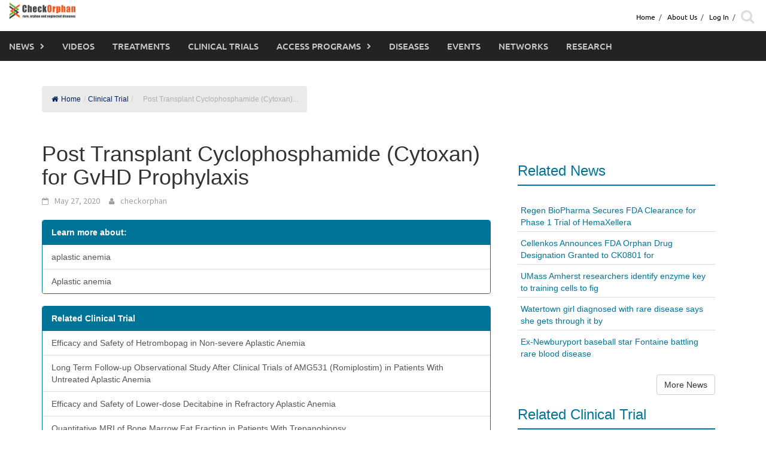

--- FILE ---
content_type: text/html; charset=UTF-8
request_url: https://checkorphan.org/clinicaltrial/post-transplant-cyclophosphamide-cytoxan-for-gvhd-prophylaxis/
body_size: 22606
content:
<!DOCTYPE html>
<html lang="en-US">
<head>
	<meta charset="UTF-8">
	<meta name="viewport" content="width=device-width, initial-scale=1">
	<link rel="profile" href="https://gmpg.org/xfn/11">
	<link rel="pingback" href="https://checkorphan.org/xmlrpc.php">
	<title>Post Transplant Cyclophosphamide (Cytoxan) for GvHD Prophylaxis &#8211; CheckOrphan</title>
<meta name='robots' content='max-image-preview:large' />
<link rel="alternate" type="application/rss+xml" title="CheckOrphan &raquo; Feed" href="https://checkorphan.org/feed/" />
<link rel="alternate" type="application/rss+xml" title="CheckOrphan &raquo; Comments Feed" href="https://checkorphan.org/comments/feed/" />
<link rel="alternate" title="oEmbed (JSON)" type="application/json+oembed" href="https://checkorphan.org/wp-json/oembed/1.0/embed?url=https%3A%2F%2Fcheckorphan.org%2Fclinicaltrial%2Fpost-transplant-cyclophosphamide-cytoxan-for-gvhd-prophylaxis%2F" />
<link rel="alternate" title="oEmbed (XML)" type="text/xml+oembed" href="https://checkorphan.org/wp-json/oembed/1.0/embed?url=https%3A%2F%2Fcheckorphan.org%2Fclinicaltrial%2Fpost-transplant-cyclophosphamide-cytoxan-for-gvhd-prophylaxis%2F&#038;format=xml" />
<style id='wp-img-auto-sizes-contain-inline-css' type='text/css'>
img:is([sizes=auto i],[sizes^="auto," i]){contain-intrinsic-size:3000px 1500px}
/*# sourceURL=wp-img-auto-sizes-contain-inline-css */
</style>
<style id='wp-emoji-styles-inline-css' type='text/css'>

	img.wp-smiley, img.emoji {
		display: inline !important;
		border: none !important;
		box-shadow: none !important;
		height: 1em !important;
		width: 1em !important;
		margin: 0 0.07em !important;
		vertical-align: -0.1em !important;
		background: none !important;
		padding: 0 !important;
	}
/*# sourceURL=wp-emoji-styles-inline-css */
</style>
<style id='wp-block-library-inline-css' type='text/css'>
:root{--wp-block-synced-color:#7a00df;--wp-block-synced-color--rgb:122,0,223;--wp-bound-block-color:var(--wp-block-synced-color);--wp-editor-canvas-background:#ddd;--wp-admin-theme-color:#007cba;--wp-admin-theme-color--rgb:0,124,186;--wp-admin-theme-color-darker-10:#006ba1;--wp-admin-theme-color-darker-10--rgb:0,107,160.5;--wp-admin-theme-color-darker-20:#005a87;--wp-admin-theme-color-darker-20--rgb:0,90,135;--wp-admin-border-width-focus:2px}@media (min-resolution:192dpi){:root{--wp-admin-border-width-focus:1.5px}}.wp-element-button{cursor:pointer}:root .has-very-light-gray-background-color{background-color:#eee}:root .has-very-dark-gray-background-color{background-color:#313131}:root .has-very-light-gray-color{color:#eee}:root .has-very-dark-gray-color{color:#313131}:root .has-vivid-green-cyan-to-vivid-cyan-blue-gradient-background{background:linear-gradient(135deg,#00d084,#0693e3)}:root .has-purple-crush-gradient-background{background:linear-gradient(135deg,#34e2e4,#4721fb 50%,#ab1dfe)}:root .has-hazy-dawn-gradient-background{background:linear-gradient(135deg,#faaca8,#dad0ec)}:root .has-subdued-olive-gradient-background{background:linear-gradient(135deg,#fafae1,#67a671)}:root .has-atomic-cream-gradient-background{background:linear-gradient(135deg,#fdd79a,#004a59)}:root .has-nightshade-gradient-background{background:linear-gradient(135deg,#330968,#31cdcf)}:root .has-midnight-gradient-background{background:linear-gradient(135deg,#020381,#2874fc)}:root{--wp--preset--font-size--normal:16px;--wp--preset--font-size--huge:42px}.has-regular-font-size{font-size:1em}.has-larger-font-size{font-size:2.625em}.has-normal-font-size{font-size:var(--wp--preset--font-size--normal)}.has-huge-font-size{font-size:var(--wp--preset--font-size--huge)}.has-text-align-center{text-align:center}.has-text-align-left{text-align:left}.has-text-align-right{text-align:right}.has-fit-text{white-space:nowrap!important}#end-resizable-editor-section{display:none}.aligncenter{clear:both}.items-justified-left{justify-content:flex-start}.items-justified-center{justify-content:center}.items-justified-right{justify-content:flex-end}.items-justified-space-between{justify-content:space-between}.screen-reader-text{border:0;clip-path:inset(50%);height:1px;margin:-1px;overflow:hidden;padding:0;position:absolute;width:1px;word-wrap:normal!important}.screen-reader-text:focus{background-color:#ddd;clip-path:none;color:#444;display:block;font-size:1em;height:auto;left:5px;line-height:normal;padding:15px 23px 14px;text-decoration:none;top:5px;width:auto;z-index:100000}html :where(.has-border-color){border-style:solid}html :where([style*=border-top-color]){border-top-style:solid}html :where([style*=border-right-color]){border-right-style:solid}html :where([style*=border-bottom-color]){border-bottom-style:solid}html :where([style*=border-left-color]){border-left-style:solid}html :where([style*=border-width]){border-style:solid}html :where([style*=border-top-width]){border-top-style:solid}html :where([style*=border-right-width]){border-right-style:solid}html :where([style*=border-bottom-width]){border-bottom-style:solid}html :where([style*=border-left-width]){border-left-style:solid}html :where(img[class*=wp-image-]){height:auto;max-width:100%}:where(figure){margin:0 0 1em}html :where(.is-position-sticky){--wp-admin--admin-bar--position-offset:var(--wp-admin--admin-bar--height,0px)}@media screen and (max-width:600px){html :where(.is-position-sticky){--wp-admin--admin-bar--position-offset:0px}}

/*# sourceURL=wp-block-library-inline-css */
</style><style id='global-styles-inline-css' type='text/css'>
:root{--wp--preset--aspect-ratio--square: 1;--wp--preset--aspect-ratio--4-3: 4/3;--wp--preset--aspect-ratio--3-4: 3/4;--wp--preset--aspect-ratio--3-2: 3/2;--wp--preset--aspect-ratio--2-3: 2/3;--wp--preset--aspect-ratio--16-9: 16/9;--wp--preset--aspect-ratio--9-16: 9/16;--wp--preset--color--black: #000000;--wp--preset--color--cyan-bluish-gray: #abb8c3;--wp--preset--color--white: #ffffff;--wp--preset--color--pale-pink: #f78da7;--wp--preset--color--vivid-red: #cf2e2e;--wp--preset--color--luminous-vivid-orange: #ff6900;--wp--preset--color--luminous-vivid-amber: #fcb900;--wp--preset--color--light-green-cyan: #7bdcb5;--wp--preset--color--vivid-green-cyan: #00d084;--wp--preset--color--pale-cyan-blue: #8ed1fc;--wp--preset--color--vivid-cyan-blue: #0693e3;--wp--preset--color--vivid-purple: #9b51e0;--wp--preset--gradient--vivid-cyan-blue-to-vivid-purple: linear-gradient(135deg,rgb(6,147,227) 0%,rgb(155,81,224) 100%);--wp--preset--gradient--light-green-cyan-to-vivid-green-cyan: linear-gradient(135deg,rgb(122,220,180) 0%,rgb(0,208,130) 100%);--wp--preset--gradient--luminous-vivid-amber-to-luminous-vivid-orange: linear-gradient(135deg,rgb(252,185,0) 0%,rgb(255,105,0) 100%);--wp--preset--gradient--luminous-vivid-orange-to-vivid-red: linear-gradient(135deg,rgb(255,105,0) 0%,rgb(207,46,46) 100%);--wp--preset--gradient--very-light-gray-to-cyan-bluish-gray: linear-gradient(135deg,rgb(238,238,238) 0%,rgb(169,184,195) 100%);--wp--preset--gradient--cool-to-warm-spectrum: linear-gradient(135deg,rgb(74,234,220) 0%,rgb(151,120,209) 20%,rgb(207,42,186) 40%,rgb(238,44,130) 60%,rgb(251,105,98) 80%,rgb(254,248,76) 100%);--wp--preset--gradient--blush-light-purple: linear-gradient(135deg,rgb(255,206,236) 0%,rgb(152,150,240) 100%);--wp--preset--gradient--blush-bordeaux: linear-gradient(135deg,rgb(254,205,165) 0%,rgb(254,45,45) 50%,rgb(107,0,62) 100%);--wp--preset--gradient--luminous-dusk: linear-gradient(135deg,rgb(255,203,112) 0%,rgb(199,81,192) 50%,rgb(65,88,208) 100%);--wp--preset--gradient--pale-ocean: linear-gradient(135deg,rgb(255,245,203) 0%,rgb(182,227,212) 50%,rgb(51,167,181) 100%);--wp--preset--gradient--electric-grass: linear-gradient(135deg,rgb(202,248,128) 0%,rgb(113,206,126) 100%);--wp--preset--gradient--midnight: linear-gradient(135deg,rgb(2,3,129) 0%,rgb(40,116,252) 100%);--wp--preset--font-size--small: 13px;--wp--preset--font-size--medium: 20px;--wp--preset--font-size--large: 36px;--wp--preset--font-size--x-large: 42px;--wp--preset--spacing--20: 0.44rem;--wp--preset--spacing--30: 0.67rem;--wp--preset--spacing--40: 1rem;--wp--preset--spacing--50: 1.5rem;--wp--preset--spacing--60: 2.25rem;--wp--preset--spacing--70: 3.38rem;--wp--preset--spacing--80: 5.06rem;--wp--preset--shadow--natural: 6px 6px 9px rgba(0, 0, 0, 0.2);--wp--preset--shadow--deep: 12px 12px 50px rgba(0, 0, 0, 0.4);--wp--preset--shadow--sharp: 6px 6px 0px rgba(0, 0, 0, 0.2);--wp--preset--shadow--outlined: 6px 6px 0px -3px rgb(255, 255, 255), 6px 6px rgb(0, 0, 0);--wp--preset--shadow--crisp: 6px 6px 0px rgb(0, 0, 0);}:where(.is-layout-flex){gap: 0.5em;}:where(.is-layout-grid){gap: 0.5em;}body .is-layout-flex{display: flex;}.is-layout-flex{flex-wrap: wrap;align-items: center;}.is-layout-flex > :is(*, div){margin: 0;}body .is-layout-grid{display: grid;}.is-layout-grid > :is(*, div){margin: 0;}:where(.wp-block-columns.is-layout-flex){gap: 2em;}:where(.wp-block-columns.is-layout-grid){gap: 2em;}:where(.wp-block-post-template.is-layout-flex){gap: 1.25em;}:where(.wp-block-post-template.is-layout-grid){gap: 1.25em;}.has-black-color{color: var(--wp--preset--color--black) !important;}.has-cyan-bluish-gray-color{color: var(--wp--preset--color--cyan-bluish-gray) !important;}.has-white-color{color: var(--wp--preset--color--white) !important;}.has-pale-pink-color{color: var(--wp--preset--color--pale-pink) !important;}.has-vivid-red-color{color: var(--wp--preset--color--vivid-red) !important;}.has-luminous-vivid-orange-color{color: var(--wp--preset--color--luminous-vivid-orange) !important;}.has-luminous-vivid-amber-color{color: var(--wp--preset--color--luminous-vivid-amber) !important;}.has-light-green-cyan-color{color: var(--wp--preset--color--light-green-cyan) !important;}.has-vivid-green-cyan-color{color: var(--wp--preset--color--vivid-green-cyan) !important;}.has-pale-cyan-blue-color{color: var(--wp--preset--color--pale-cyan-blue) !important;}.has-vivid-cyan-blue-color{color: var(--wp--preset--color--vivid-cyan-blue) !important;}.has-vivid-purple-color{color: var(--wp--preset--color--vivid-purple) !important;}.has-black-background-color{background-color: var(--wp--preset--color--black) !important;}.has-cyan-bluish-gray-background-color{background-color: var(--wp--preset--color--cyan-bluish-gray) !important;}.has-white-background-color{background-color: var(--wp--preset--color--white) !important;}.has-pale-pink-background-color{background-color: var(--wp--preset--color--pale-pink) !important;}.has-vivid-red-background-color{background-color: var(--wp--preset--color--vivid-red) !important;}.has-luminous-vivid-orange-background-color{background-color: var(--wp--preset--color--luminous-vivid-orange) !important;}.has-luminous-vivid-amber-background-color{background-color: var(--wp--preset--color--luminous-vivid-amber) !important;}.has-light-green-cyan-background-color{background-color: var(--wp--preset--color--light-green-cyan) !important;}.has-vivid-green-cyan-background-color{background-color: var(--wp--preset--color--vivid-green-cyan) !important;}.has-pale-cyan-blue-background-color{background-color: var(--wp--preset--color--pale-cyan-blue) !important;}.has-vivid-cyan-blue-background-color{background-color: var(--wp--preset--color--vivid-cyan-blue) !important;}.has-vivid-purple-background-color{background-color: var(--wp--preset--color--vivid-purple) !important;}.has-black-border-color{border-color: var(--wp--preset--color--black) !important;}.has-cyan-bluish-gray-border-color{border-color: var(--wp--preset--color--cyan-bluish-gray) !important;}.has-white-border-color{border-color: var(--wp--preset--color--white) !important;}.has-pale-pink-border-color{border-color: var(--wp--preset--color--pale-pink) !important;}.has-vivid-red-border-color{border-color: var(--wp--preset--color--vivid-red) !important;}.has-luminous-vivid-orange-border-color{border-color: var(--wp--preset--color--luminous-vivid-orange) !important;}.has-luminous-vivid-amber-border-color{border-color: var(--wp--preset--color--luminous-vivid-amber) !important;}.has-light-green-cyan-border-color{border-color: var(--wp--preset--color--light-green-cyan) !important;}.has-vivid-green-cyan-border-color{border-color: var(--wp--preset--color--vivid-green-cyan) !important;}.has-pale-cyan-blue-border-color{border-color: var(--wp--preset--color--pale-cyan-blue) !important;}.has-vivid-cyan-blue-border-color{border-color: var(--wp--preset--color--vivid-cyan-blue) !important;}.has-vivid-purple-border-color{border-color: var(--wp--preset--color--vivid-purple) !important;}.has-vivid-cyan-blue-to-vivid-purple-gradient-background{background: var(--wp--preset--gradient--vivid-cyan-blue-to-vivid-purple) !important;}.has-light-green-cyan-to-vivid-green-cyan-gradient-background{background: var(--wp--preset--gradient--light-green-cyan-to-vivid-green-cyan) !important;}.has-luminous-vivid-amber-to-luminous-vivid-orange-gradient-background{background: var(--wp--preset--gradient--luminous-vivid-amber-to-luminous-vivid-orange) !important;}.has-luminous-vivid-orange-to-vivid-red-gradient-background{background: var(--wp--preset--gradient--luminous-vivid-orange-to-vivid-red) !important;}.has-very-light-gray-to-cyan-bluish-gray-gradient-background{background: var(--wp--preset--gradient--very-light-gray-to-cyan-bluish-gray) !important;}.has-cool-to-warm-spectrum-gradient-background{background: var(--wp--preset--gradient--cool-to-warm-spectrum) !important;}.has-blush-light-purple-gradient-background{background: var(--wp--preset--gradient--blush-light-purple) !important;}.has-blush-bordeaux-gradient-background{background: var(--wp--preset--gradient--blush-bordeaux) !important;}.has-luminous-dusk-gradient-background{background: var(--wp--preset--gradient--luminous-dusk) !important;}.has-pale-ocean-gradient-background{background: var(--wp--preset--gradient--pale-ocean) !important;}.has-electric-grass-gradient-background{background: var(--wp--preset--gradient--electric-grass) !important;}.has-midnight-gradient-background{background: var(--wp--preset--gradient--midnight) !important;}.has-small-font-size{font-size: var(--wp--preset--font-size--small) !important;}.has-medium-font-size{font-size: var(--wp--preset--font-size--medium) !important;}.has-large-font-size{font-size: var(--wp--preset--font-size--large) !important;}.has-x-large-font-size{font-size: var(--wp--preset--font-size--x-large) !important;}
/*# sourceURL=global-styles-inline-css */
</style>

<style id='classic-theme-styles-inline-css' type='text/css'>
/*! This file is auto-generated */
.wp-block-button__link{color:#fff;background-color:#32373c;border-radius:9999px;box-shadow:none;text-decoration:none;padding:calc(.667em + 2px) calc(1.333em + 2px);font-size:1.125em}.wp-block-file__button{background:#32373c;color:#fff;text-decoration:none}
/*# sourceURL=/wp-includes/css/classic-themes.min.css */
</style>
<link rel="stylesheet" href="https://checkorphan.org/wp-content/cache/minify/68a1f.css" media="all" />









<script src="https://checkorphan.org/wp-content/cache/minify/f9baf.js"></script>





<link rel="https://api.w.org/" href="https://checkorphan.org/wp-json/" /><link rel="EditURI" type="application/rsd+xml" title="RSD" href="https://checkorphan.org/xmlrpc.php?rsd" />
<meta name="generator" content="WordPress 6.9" />
<link rel="canonical" href="https://checkorphan.org/clinicaltrial/post-transplant-cyclophosphamide-cytoxan-for-gvhd-prophylaxis/" />
<link rel='shortlink' href='https://checkorphan.org/?p=77930' />

            <style type="text/css">              
                
                /* Background color */
                .fbc-page .fbc-wrap .fbc-items {
                    background-color: #eaeaea;
                }
                /* Items font size */
                .fbc-page .fbc-wrap .fbc-items li {
                    font-size: 12px;
                }
                
                /* Items' link color */
                .fbc-page .fbc-wrap .fbc-items li a {
                    color: #001f5f;                    
                }
                
                /* Seprator color */
                .fbc-page .fbc-wrap .fbc-items li .fbc-separator {
                    color: #c6c6c6;
                }
                
                /* Active item & end-text color */
                .fbc-page .fbc-wrap .fbc-items li.active span,
                .fbc-page .fbc-wrap .fbc-items li .fbc-end-text {
                    color: #afafaf;
                    font-size: 12px;
                }
            </style>

            <style></style></head>

<body class="wp-singular clinicaltrial-template-default single single-clinicaltrial postid-77930 wp-embed-responsive wp-theme-awaken wp-child-theme-awaken-child">

	<div id="page" class="hfeed site">
		<a class="skip-link screen-reader-text" href="#content">Skip to content</a>

		<header id="masthead" class="site-header" role="banner" >

							<div id="top-nav-container" class="top-nav-padding top-nav-container">
					<div class="">
						<!-- <div class="col-xs-12 col-md-2 col-lg-2 logo-min-height bg-color-white">
							<div id="check-orphan-logo" >
								<div class="site-brand-container">
																		<div class="site-logo">
										<a href="https://checkorphan.org/" rel="home"><img src="https://checkorphan.org/wp-content/uploads/2017/05/cropped-checkorphanlogo-blog-e1494320369407.png" alt="CheckOrphan"></a>
									</div>
																	</div>
							</div>
						</div> -->
						<div class="col-xs-12 col-md-12 col-lg-12 bg-white">

							<div class="row large-visibility">
																<div class="top-menu container-fluid">

									<div class="pull-left" id="main-logo">
																			<div class="site-logo">
											<a href="https://checkorphan.org/" rel="home"><img src="https://checkorphan.org/wp-content/uploads/2017/05/cropped-checkorphanlogo-blog-e1494320369407.png" alt="CheckOrphan"></a>
										</div>
																	    	</div>

									<div id="top-header-menu" class="pull-right">
										<div class="row">
											<div class="">
																											<nav id="top-navigation" class="top-navigation" role="navigation">
															<div class="menu-top-menu-container"><ul id="menu-top-menu" class="menu"><li id="menu-item-132449" class="menu-item menu-item-type-custom menu-item-object-custom menu-item-home menu-item-132449"><a href="https://checkorphan.org/">Home</a></li>
<li id="menu-item-132450" class="menu-item menu-item-type-post_type menu-item-object-page menu-item-132450"><a href="https://checkorphan.org/about-us/">About Us</a></li>
<li><a href="https://checkorphan.org/wp-login.php?redirect_to=https%3A%2F%2Fcheckorphan.org%2Fclinicaltrial%2Fpost-transplant-cyclophosphamide-cytoxan-for-gvhd-prophylaxis%2F">Log In</a></li><li><div class="top-nav-search"> <div class="awaken-search-button-icon fa-search-icon"> <i class="fa fa-search margin-right-30" aria-hidden="true"></i></div></li></ul></div>
																<div class="awaken-search-box-container">
																	<div class="awaken-search-box">
																		<form action="https://checkorphan.org/" id="awaken-search-form" method="get">
																			<input type="text" value="" name="s" id="s" />
																			<input type="submit" value="Search" />
																		</form>
																	</div><!-- th-search-box -->
																</div><!-- .th-search-box-container -->
															</div>
														</nav><!-- #site-navigation -->
														<!-- <a href="#" class="navbutton" id="top-nav-button">Top Menu</a> -->
														<!-- <div class="responsive-topnav"></div> -->
																								</div>


									</div>
									<!-- <div class="pull-right "> -->
								</div><!-- col-xs-12 col-sm-6 col-md-8 -->
							</div>
							<div class="row">
								<div class="main-menu">
									<div class="awaken-navigation-container">
										<nav id="site-navigation" class="main-navigation cl-effect-10" role="navigation">
											<div class="menu-main-menu-container"><ul id="menu-main-menu" class="menu"><li id="menu-item-15547" class="menu-item menu-item-type-custom menu-item-object-custom menu-item-has-children menu-item-15547"><a href="https://checkorphan.org/news/">News</a>
<ul class="sub-menu">
	<li id="menu-item-16425" class="menu-item menu-item-type-custom menu-item-object-custom menu-item-16425"><a href="https://checkorphan.org/news/">All News</a></li>
	<li id="menu-item-16426" class="menu-item menu-item-type-custom menu-item-object-custom menu-item-16426"><a href="https://checkorphan.org/news/?news_categ=finance">Finance</a></li>
	<li id="menu-item-16429" class="menu-item menu-item-type-custom menu-item-object-custom menu-item-16429"><a href="https://checkorphan.org/news/?news_categ=treatment">Treatment</a></li>
	<li id="menu-item-16427" class="menu-item menu-item-type-custom menu-item-object-custom menu-item-16427"><a href="https://checkorphan.org/news/?news_categ=people">People</a></li>
	<li id="menu-item-412991" class="menu-item menu-item-type-custom menu-item-object-custom menu-item-412991"><a href="https://checkorphan.org/news/?news_categ=research">Research</a></li>
</ul>
</li>
<li id="menu-item-15548" class="menu-item menu-item-type-custom menu-item-object-custom menu-item-15548"><a href="https://checkorphan.org/video">Videos</a></li>
<li id="menu-item-15549" class="menu-item menu-item-type-custom menu-item-object-custom menu-item-15549"><a href="https://checkorphan.org/treatment">Treatments</a></li>
<li id="menu-item-15550" class="menu-item menu-item-type-custom menu-item-object-custom menu-item-15550"><a href="https://checkorphan.org/clinicaltrial">Clinical Trials</a></li>
<li id="menu-item-15551" class="menu-item menu-item-type-custom menu-item-object-custom menu-item-has-children menu-item-15551"><a href="https://checkorphan.org/accessprogram">Access Programs</a>
<ul class="sub-menu">
	<li id="menu-item-387050" class="menu-item menu-item-type-post_type_archive menu-item-object-accessprogram menu-item-387050"><a href="https://checkorphan.org/accessprogram/">About Access Programs</a></li>
</ul>
</li>
<li id="menu-item-15552" class="menu-item menu-item-type-custom menu-item-object-custom menu-item-15552"><a href="https://checkorphan.org/disease">Diseases</a></li>
<li id="menu-item-15553" class="menu-item menu-item-type-custom menu-item-object-custom menu-item-15553"><a href="https://checkorphan.org/event">Events</a></li>
<li id="menu-item-15554" class="menu-item menu-item-type-custom menu-item-object-custom menu-item-15554"><a href="https://checkorphan.org/network">Networks</a></li>
<li id="menu-item-132326" class="menu-item menu-item-type-post_type menu-item-object-page menu-item-132326"><a href="https://checkorphan.org/research/">Research</a></li>
</ul></div>										</nav><!-- #site-navigation -->

										<div id="mobile-nav-button" class="col-xs-11 padding-0">
											<a href="#" class="navbutton" id="main-nav-button">Main Menu</a>
										</div>

										<div id="responsive-navs" class="col-xs-12 padding-0">
											<div class="responsive-topnav responsive-mainnav"></div>
										</div>
									</div><!-- .awaken-navigation-container-->
								</div><!-- .container -->
							</div>
						</div>
					</div>
					<!--Breaking News-->
				</div>
			
		</header><!-- #masthead -->

		<!-- Modal -->
		  <div class="modal fade modal-md" id="newsletter-modal" role="dialog">
		    <div class="modal-dialog">

		      <!-- Modal content-->
		      <div class="modal-content">
		        <div class="modal-header subscribe-header">
		          <button type="button" class="close" data-dismiss="modal">&times;</button>
		          <h4 class="modal-title subscribe-title">Subscribe for Free Newsletter</h4>
		        </div>
		        <div class="modal-body">
		            <!-- BEGIN: Signup Form Manual Code from Benchmark Email Ver 2.0 ------>

<style type="text/css">
.bmform_outer839807{width:220px;} .bmform_inner839807{width:100%;} .bmform_head839807{background-image:url(//www.benchmarkemail.com/images/listbuilder/th10/sk5/images/header.png); background-position:bottom; background-color:#fb8f07;} .bm_headetext839807{color:#ffffff; font-family:Arial, Helvetica, sans-serif; font-size:20px; text-align:center; padding:20px 5px 20px 5px; font-weight:bold;} .bmform_body839807{background-image:none; background-position:inherit; background-repeat:no-repeat; color:#618fa5; font-family:Arial, Helvetica, sans-serif; font-size:12px; padding:12px; background-color:#e5e5e5; text-align:left;} .bmform_introtxt839807{font-family:Arial, Helvetica, sans-serif; font-size:12px; padding-bottom:6px; color:#000000;} .bmform_frmtext839807{padding: 10px 0px 3px 0px; display:block; float:none; text-align: left; text-decoration: none; width: auto; color:#000000; font-weight:bold;} .bmform_frm839807{color:#000000; display:block; float:none; font-family:Verdana,sans-serif; font-size:13px; font-style:normal; font-weight:normal; text-align:left; width:184px; padding:3px;} .bmform_button839807{text-align:left; padding-top:15px;} .bmform_submit839807{background-color:#fb8f07; border: 1px solid #757575; color:#FFFFFF; font-family:Arial, Helvetica, sans-serif; font-size: 16px; font-style:normal; font-weight:bold; text-decoration:none; padding:2px 15px 2px 15px;} .bmform_footer839807{}.footer_bdy839807{}.footer_txt839807{}#tdLogo839807 img{margin-bottom:10px; max-width:230px;} .remove-border-td{border:none;}</style>


<form style="display:inline;" action="" method=post name="frmLB839807" accept-charset="UTF-8" onsubmit="return _checkSubmit839807(this);" enctype="multipart/form-data" id="newsletterForm">
<input type=hidden name=successurl value="https://checkorphan.org/confirm" />
<input type=hidden name=errorurl value="https://checkorphan.org/error" />
<input type=hidden name=token value="mFcQnoBFKMRv50p7oI5yL6jgVtVj7bhtQUoCYK1wNxMTFMY9tyk9Ww%3D%3D" />
<input type=hidden name=doubleoptin value="" />
<div id=tblFormData839807 class="padding-70">
  <div class=bmform_inner839807>
  <!-- <div class=bmform_head839807 id=tdHeader839807>
  <div class=bm_headetext839807>Join Now</div></div> -->
  <!-- <div class=bmform_body839807> -->
  <!-- <div class=bmform_introtxt839807 id=tdIntro839807 >
  Signup for Our Newsletter<br />
  </div> -->
    <div id=tblFieldData839807 class="row">

      <div class="form-group col-xs-12 col-sm-12 col-md-12">
      <!-- bmform_frmtext839807 -->
      Email <span style='color:#CC0000;font-size:125%;'> *</span>
      <input type="email" class="form-control" name=fldEmail id="fldEmail" maxlength=100/>
      <p class="error-email"></p>
       </div>
      <!-- bmform_frm839807 -->

      <div class="form-group col-xs-12 col-sm-12 col-md-12">
      <!-- bmform_frmtext839807 -->
      Type <span style='color:#CC0000;font-size:125%;'> *</span> 
      <select name=fldfield21 class="form-control">
      <option value="Supporter" >Supporter</option>
      <option value="Researcher " >Researcher </option>
      <option value="Physician" >Physician</option>
      <option value="Patient" >Patient</option>
      <option value="Medical Student" >Medical Student</option>
      <option value="Medical Industry" >Medical Industry</option>
      </select>
      </div>

       

      <div class="g-recaptcha form-group col-xs-12 col-sm-12 col-md-12" data-sitekey="">
      </div>
      <div class="col-xs-12 col-sm-12 col-md-12 margin-top-neg-15">
        <p class="error-captcha"></p>
      </div>
    </div>

    
    <div class="form-group pull-right"><input type="button" class="newsletter-btn orange-btn" id="btnSubmit" value="Subscribe"  krydebug="1751" class=bmform_submit839807 />
    </div><!-- </div> -->
    <div class="col-xs-12 col-sm-12 col-md-12"><div class=footer_bdy839807><div class=footer_txt839807></div></div></div>
  </div>

    <table id="tblRequiredField839807" class="remove-border-td" width="220" border="0" cellspacing="0" cellpadding="0" ><tr><td align=right style='font-size:10px;' class="remove-border-td">
  * Required Field
  </td></tr></table>
</div>
</form>
<!-- BEGIN: Email Marketing By Benchmark Email ------><div align="center" style="padding-top:5px;font-family:Arial,Helvetica,sans-serif;font-size:10px;color:#999999;"><div align="center" style="padding-top:5px;font-family:Arial,Helvetica,sans-serif;font-size:10px;color:#999999;"><a href="//www.benchmarkemail.com" target="_new" style="text-decoration:none;font-family:Arial,Helvetica,sans-serif;font-size:10px;color:#999999;">Email Marketing Services</a> by Benchmark</div></div><!-- END: Email Marketing By Benchmark Email ---------->
<!-- END: Signup Form Manual Code from Benchmark Email Ver 2.0 ------>

<!-- <script src='https://www.google.com/recaptcha/api.js'></script> -->
<script type="text/javascript">
function CheckField839807(fldName, frm){ if ( frm[fldName].length ) { for ( var i = 0, l = frm[fldName].length; i < l; i++ ) {  if ( frm[fldName].type =='select-one' ) { if( frm[fldName][i].selected && i==0 && frm[fldName][i].value == '' ) { return false; }  if ( frm[fldName][i].selected ) { return true; } }  else { if ( frm[fldName][i].checked ) { return true; } }; } return false; } else { if ( frm[fldName].type == "checkbox" ) { return ( frm[fldName].checked ); } else if ( frm[fldName].type == "radio" ) { return ( frm[fldName].checked ); } else { frm[fldName].focus(); return (frm[fldName].value.length > 0); }} }
function rmspaces(x) {var leftx = 0;var rightx = x.length -1;while ( x.charAt(leftx) == ' ') { leftx++; }while ( x.charAt(rightx) == ' ') { --rightx; }var q = x.substr(leftx,rightx-leftx + 1);if ( (leftx == x.length) && (rightx == -1) ) { q =''; } return(q); }
function checkfield(data) {if (rmspaces(data) == ""){return false;}else {return true;}}
function isemail(data) {var flag = false;if (  data.indexOf("@",0)  == -1 || data.indexOf("\\",0)  != -1 ||data.indexOf("/",0)  != -1 ||!checkfield(data) ||  data.indexOf(".",0)  == -1  ||  data.indexOf("@")  == 0 ||data.lastIndexOf(".") < data.lastIndexOf("@") ||data.lastIndexOf(".") == (data.length - 1)   ||data.lastIndexOf("@") !=   data.indexOf("@") ||data.indexOf(",",0)  != -1 ||data.indexOf(":",0)  != -1 ||data.indexOf(";",0)  != -1  ) {return flag;} else {var temp = rmspaces(data);if (temp.indexOf(' ',0) != -1) { flag = true; }var d3 = temp.lastIndexOf('.') + 4;var d4 = temp.substring(0,d3);var e2 = temp.length  -  temp.lastIndexOf('.')  - 1;var i1 = temp.indexOf('@');if (  (temp.charAt(i1+1) == '.') || ( e2 < 1 ) ) { flag = true; }return !flag;}}
function CheckFieldD839807(fldH, chkDD, chkMM, chkYY, reqd, frm){ var retVal = true; var dt = validDate839807(chkDD, chkMM, chkYY, frm); var nDate = frm[chkMM].value  + " " + frm[chkDD].value + " " + frm[chkYY].value; if ( dt == null && reqd == 1 ) {  nDate = ""; retVal = false; } else if ( (frm[chkDD].value != "" || frm[chkMM].value != "" || frm[chkYY].value != "") && dt == null) { retVal = false; nDate = "";} if ( retVal ) {frm[fldH].value = nDate;} return retVal; }
function validDate839807(chkDD, chkMM, chkYY, frm) {var objDate = null; if ( frm[chkDD].value != "" && frm[chkMM].value != "" && frm[chkYY].value != "" ) {var mSeconds = (new Date(frm[chkYY].value - 0, frm[chkMM].selectedIndex - 1, frm[chkDD].value - 0)).getTime();var objDate = new Date();objDate.setTime(mSeconds);if (objDate.getFullYear() != frm[chkYY].value - 0 || objDate.getMonth()  != frm[chkMM].selectedIndex - 1  || objDate.getDate() != frm[chkDD].value - 0){objDate = null;}}return objDate;}
function _checkSubmit839807(frm){
var inputVal = jQuery("#fldEmail").val();
var pattern = new RegExp("^[_A-Za-z0-9-]+(\\.[_A-Za-z0-9-]+)*@[A-Za-z0-9]+(\\.[A-Za-z0-9]+)*(\\.[A-Za-z]{2,})$");
console.log("pattern", pattern.test(inputVal));
if (inputVal == "") { 
   jQuery(frm["fldEmail"]).addClass("error-input");
   jQuery(".error-email").html("Please enter the Email");
   return false;
}else if(!pattern.test(inputVal)){
  console.log("error input");
  jQuery("#fldEmail").addClass("error-input");
  jQuery(".error-email").html("Invalid email format");
  return false;
}else{
  jQuery(".error-email").html("");
  jQuery(frm["fldEmail"]).removeClass("error-input");
}
if ( !CheckField839807("fldfield21", frm) ) { 
   alert("Please select the Role");
   return false;
}
 return true; }

 function checkFields(){
  if(jQuery("#fldEmail").val() == ""){
    jQuery("#fldEmail").addClass("error-input");
    jQuery(".error-email").html("Please enter the Email");
  }else{
    jQuery(".error-email").html("");
    jQuery("#fldEmail").removeClass("error-input");
  }
 }

jQuery("#btnSubmit").click(function(e){
        var data_2;
    jQuery.ajax({
                type: "POST",
                dataType: "json",
                url: "https://checkorphan.org//wp-admin/admin-ajax.php",
                data: {
                  'action' : 'verify_recaptcha',
                  'g-recaptcha-response' : jQuery('#g-recaptcha-response').val()
                },
                async:false,
                success: function(data) {
                 if(data.nocaptcha==="true") {
               		data_2=1;
                  } else if(data.spam==="true") {
               		data_2=1;
                  } else {
               		data_2=0;
                  }
                }
            });
            console.log("data", data_2);
            if(data_2!=0) {
              e.preventDefault();
              if(data_2==1) {
                jQuery(".error-captcha").html("Please check the captcha");
                checkFields();
              } else {
                jQuery(".error-captcha").html("Please check the captcha");
                checkFields();
              }
            } else {
              jQuery(".error-captcha").html("");
            	jQuery("#newsletterForm").attr("action", "https://lb.benchmarkemail.com//code/lbform");
                jQuery("#newsletterForm").submit();
           }
  });

  jQuery(".close").click(function(e){
    jQuery(".error-email").html("");
    jQuery(".error-captcha").html("");
    jQuery("#fldEmail").removeClass("error-input");
    jQuery("#newsletterForm")[0].reset();
    grecaptcha.reset();
  });
</script>


		        </div>
		        <!-- <div class="modal-footer">
		          <button type="button" class="btn btn-default" data-dismiss="modal">Close</button>
		        </div> -->
		      </div>

		    </div>
		  </div>

		  <!-- Modal for RSS Feed -->
		  <div class="modal fade modal-md" id="rss-feed-modal" role="dialog">
		    <div class="modal-dialog">
		    
		      <!-- Modal content-->
		      <div class="modal-content">
		      	<form action="#" method="post">
		      		<input type="hidden" id="currentSection" value="clinicaltrial">
		      		<input type="hidden" id="currentCateg" value="">
			        <div class="modal-header subscribe-header">
			          <button type="button" class="close" data-dismiss="modal">&times;</button>
			          <h4 class="modal-title subscribe-title">Generate RSS</h4>
			        </div>
			        <div class="modal-body" id="rss-feed-modal-body">
			            <label>Select number of items</label>
			            <select name="selectOption" id="selectOption" class="form-control">
			            	<option value="10">10</option>
			            	<option value="25">25</option>
			            	<option value="50">50</option>
			            	<option value="100">100</option>
			            </select>
			        </div>
			        <div class="modal-footer">
				        <button id="rss-feed-btn-generate" class="pull-right btn" > Generate RSS </button>
				        <button id="rss-feed-btn-close" class="btn" data-dismiss="modal">Close</button>
			        </div>
		      </div>
		      </form>
		    </div>
		  </div>

		<div id="content" class="site-content content-size">
			<div class="container">
				<div class="margin-bottom-40">
					<span>			<!-- Flexy Breadcrumb -->
			<div class="fbc fbc-page">

				<!-- Breadcrumb wrapper -->
				<div class="fbc-wrap">

					<!-- Ordered list-->
					<ol class="fbc-items" itemscope itemtype="https://schema.org/BreadcrumbList">
						            <li itemprop="itemListElement" itemscope itemtype="https://schema.org/ListItem">
                <span itemprop="name">
                    <!-- Home Link -->
                    <a itemprop="item" href="https://checkorphan.org">
                    
                                                    <i class="fa fa-home" aria-hidden="true"></i>Home                    </a>
                </span>
                <meta itemprop="position" content="1" /><!-- Meta Position-->
             </li><li><span class="fbc-separator">/</span></li><li itemprop="itemListElement" itemscope itemtype="https://schema.org/ListItem"><a itemprop="item" fbc-clinicaltrial" href="https://checkorphan.org/clinicaltrial/" title="Clinical Trial"><span itemprop="name">Clinical Trial</span></a><meta itemprop="position" content="2" /></li><li><span class="fbc-separator">/</span></li><li class="active" itemprop="itemListElement" itemscope itemtype="https://schema.org/ListItem"><span itemprop="name" title="Post Transplant Cyclophosphamide (Cytoxan) for GvHD Prophylaxis">Post Transplant Cyclophosphamide (Cytoxan)...</span><meta itemprop="position" content="3" /></li>					</ol>
					<div class="clearfix"></div>
				</div>
			</div>
			</span>
				</div>
				<script type="text/javascript">

	jQuery("#rss-feed-btn-generate").click(function(){
		var selectedValue = jQuery("#selectOption").val();
		var homeURLJQ = "https://checkorphan.org/"
		var sectionURLJQ = jQuery("#currentSection").val();
		var categURLJQ = jQuery("#currentCateg").val();
		var url = "";

		if(categURLJQ == null || categURLJQ == ""){
			url = homeURLJQ + "feed/?post_type="+sectionURLJQ+"&items="+selectedValue;
		}else{
			url = homeURLJQ + "feed/?post_type="+sectionURLJQ+"&items="+selectedValue+"&category="+categURLJQ;
		}
		window.open(url, '_blank');

	});

	/*
	//RELATED DISEASE
	jQuery(function($)
		{
			$('#related-disease').bind('scroll', function()
			{
				if($(this).scrollTop() + $(this).innerHeight()>=$(this)[0].scrollHeight)
				{
					var ids = [];
					var isLast = false;
					var postId = $('#postId').val();
					var recordType = $('#post-record-disease').val();
					jQuery(".post-id-related-disease").each(function() {
						if($(this).val() == 'none'){
							isLast = true;
						}
						ids.push($(this).val());
					});

					if(!isLast){
						 if(recordType == 'related'){
							jQuery.ajax({
								type: "POST",
								dataType: "html",
								url: ajaxGlobal.ajaxurl,
								data: {
									'action' : 'infinite_scroll_related_article',
									'ids' : ids,
									'post_type' : 'disease'
								},
								async:false,
								success: function(data) {
									$('#related-disease').append(data);
								},
								error: function(err) {
									console.log("error " + id);
									console.log("resend error ", err);
									jQuery("#loading-gif-related").addClass('display-none');
								}
							});
						}else if (recordType == 'latest'){
							jQuery.ajax({
								type: "POST",
								dataType: "html",
								url: ajaxGlobal.ajaxurl,
								data: {
									'action' : 'infinite_scroll_latest_article',
									'ids' : ids,
									'post_type' : 'disease',
									'post_id'	: postId
								},
								async:false,
								success: function(data) {
									$('#related-disease').append(data);
								},
								error: function(err) {
									console.log("error " + id);
									console.log("resend error ", err);
									jQuery("#loading-gif-related").addClass('display-none');
								}
							});
						}
					}else{
						return;
					}
				}
			})
		}
	);

	//RELATED NEWS
	jQuery(function($)
		{
			$('#related-news').bind('scroll', function()
			{
				if($(this).scrollTop() + $(this).innerHeight()>=$(this)[0].scrollHeight)
				{
					var ids = [];
					var isLast = false;
					var postId = $('#postId').val();
					var recordType = $('#post-record-news').val();
					jQuery(".post-id-related-news").each(function() {
						if($(this).val() == 'none'){
							isLast = true;
						}
						ids.push($(this).val());
					});

					if(!isLast){
						 if(recordType == 'related'){
							jQuery.ajax({
								type: "POST",
								dataType: "html",
								url: ajaxGlobal.ajaxurl,
								data: {
									'action' : 'infinite_scroll_related_article',
									'ids' : ids,
									'post_type' : 'news'
								},
								async:false,
								success: function(data) {
									$('#related-news').append(data);
								},
								error: function(err) {
									console.log("error " + id);
									console.log("resend error ", err);
									jQuery("#loading-gif-related").addClass('display-none');
								}
							});
						}else if (recordType == 'latest'){
							jQuery.ajax({
								type: "POST",
								dataType: "html",
								url: ajaxGlobal.ajaxurl,
								data: {
									'action' : 'infinite_scroll_latest_article',
									'ids' : ids,
									'post_type' : 'news',
									'post_id'	: postId
								},
								async:false,
								success: function(data) {
									$('#related-news').append(data);
								},
								error: function(err) {
									console.log("error " + id);
									console.log("resend error ", err);
									jQuery("#loading-gif-related").addClass('display-none');
								}
							});
						}
					}else{
						return;
					}
				}
			})
		}
	);

	//RELATED TREATMENTS
	jQuery(function($)
		{
			$('#related-treatment').bind('scroll', function()
			{
				if($(this).scrollTop() + $(this).innerHeight()>=$(this)[0].scrollHeight)
				{
					var ids = [];
					var isLast = false;
					var postId = $('#postId').val();
					var recordType = $('#post-record-treatment').val();
					jQuery(".post-id-related-treatment").each(function() {
						if($(this).val() == 'none'){
							isLast = true;
						}
						ids.push($(this).val());
					});

					if(!isLast){
						 if(recordType == 'related'){
							jQuery.ajax({
								type: "POST",
								dataType: "html",
								url: ajaxGlobal.ajaxurl,
								data: {
									'action' : 'infinite_scroll_related_article',
									'ids' : ids,
									'post_type' : 'treatment'
								},
								async:false,
								success: function(data) {
									$('#related-treatment').append(data);
								},
								error: function(err) {
									console.log("error " + id);
									console.log("resend error ", err);
									jQuery("#loading-gif-related").addClass('display-none');
								}
							});
						}else if (recordType == 'latest'){
							jQuery.ajax({
								type: "POST",
								dataType: "html",
								url: ajaxGlobal.ajaxurl,
								data: {
									'action' : 'infinite_scroll_latest_article',
									'ids' : ids,
									'post_type' : 'treatment',
									'post_id'	: postId
								},
								async:false,
								success: function(data) {
									$('#related-treatment').append(data);
								},
								error: function(err) {
									console.log("error " + id);
									console.log("resend error ", err);
									jQuery("#loading-gif-related").addClass('display-none');
								}
							});
						}
					}else{
						return;
					}
				}
			})
		}
	);

	//RELATED CLINICAL TRIAL
	jQuery(function($)
		{
			$('#related-clinicaltrial').bind('scroll', function()
			{
				if($(this).scrollTop() + $(this).innerHeight()>=$(this)[0].scrollHeight)
				{
					var ids = [];
					var isLast = false;
					var postId = $('#postId').val();
					var recordType = $('#post-record-clinicaltrial').val();
					jQuery(".post-id-related-clinicaltrial").each(function() {
						if($(this).val() == 'none'){
							isLast = true;
						}
						ids.push($(this).val());
					});

					if(!isLast){
						 if(recordType == 'related'){
							jQuery.ajax({
								type: "POST",
								dataType: "html",
								url: ajaxGlobal.ajaxurl,
								data: {
									'action' : 'infinite_scroll_related_article',
									'ids' : ids,
									'post_type' : 'clinicaltrial'
								},
								async:false,
								success: function(data) {
									$('#related-clinicaltrial').append(data);
								},
								error: function(err) {
									console.log("error " + id);
									console.log("resend error ", err);
									jQuery("#loading-gif-related").addClass('display-none');
								}
							});
						}else if (recordType == 'latest'){
							jQuery.ajax({
								type: "POST",
								dataType: "html",
								url: ajaxGlobal.ajaxurl,
								data: {
									'action' : 'infinite_scroll_latest_article',
									'ids' : ids,
									'post_type' : 'clinicaltrial',
									'post_id'	: postId
								},
								async:false,
								success: function(data) {
									$('#related-clinicaltrial').append(data);
								},
								error: function(err) {
									console.log("error " + id);
									console.log("resend error ", err);
									jQuery("#loading-gif-related").addClass('display-none');
								}
							});
						}
					}else{
						return;
					}
				}
			})
		}
	);

	//RELATED ACCESS PROGRAM
	jQuery(function($)
		{
			$('#related-accessprogram').bind('scroll', function()
			{
				if($(this).scrollTop() + $(this).innerHeight()>=$(this)[0].scrollHeight)
				{
					var ids = [];
					var isLast = false;
					var postId = $('#postId').val();
					var recordType = $('#post-record-accessprogram').val();
					jQuery(".post-id-related-accessprogram").each(function() {
						if($(this).val() == 'none'){
							isLast = true;
						}
						ids.push($(this).val());
					});

					if(!isLast){
						 if(recordType == 'related'){
							jQuery.ajax({
								type: "POST",
								dataType: "html",
								url: ajaxGlobal.ajaxurl,
								data: {
									'action' : 'infinite_scroll_related_article',
									'ids' : ids,
									'post_type' : 'accessprogram'
								},
								async:false,
								success: function(data) {
									$('#related-accessprogram').append(data);
								},
								error: function(err) {
									console.log("error " + id);
									console.log("resend error ", err);
									jQuery("#loading-gif-related").addClass('display-none');
								}
							});
						}else if (recordType == 'latest'){
							jQuery.ajax({
								type: "POST",
								dataType: "html",
								url: ajaxGlobal.ajaxurl,
								data: {
									'action' : 'infinite_scroll_latest_article',
									'ids' : ids,
									'post_type' : 'accessprogram',
									'post_id'	: postId
								},
								async:false,
								success: function(data) {
									$('#related-accessprogram').append(data);
								},
								error: function(err) {
									console.log("error " + id);
									console.log("resend error ", err);
									jQuery("#loading-gif-related").addClass('display-none');
								}
							});
						}
					}else{
						return;
					}
				}
			})
		}
	);


	//RELATED RESEARCH
	jQuery(function($)
		{
			$('#related-research').bind('scroll', function()
			{
				if($(this).scrollTop() + $(this).innerHeight()>=$(this)[0].scrollHeight)
				{
					var ids = [];
					var isLast = false;
					var postId = $('#postId').val();
					var recordType = $('#post-record-research').val();
					jQuery(".post-id-related-research").each(function() {
						if($(this).val() == 'none'){
							isLast = true;
						}
						ids.push($(this).val());
					});

					if(!isLast){
						 if(recordType == 'related'){
							jQuery.ajax({
								type: "POST",
								dataType: "html",
								url: ajaxGlobal.ajaxurl,
								data: {
									'action' : 'infinite_scroll_related_article',
									'ids' : ids,
									'post_type' : 'research'
								},
								async:false,
								success: function(data) {
									$('#related-research').append(data);
								},
								error: function(err) {
									console.log("error " + id);
									console.log("resend error ", err);
									jQuery("#loading-gif-related").addClass('display-none');
								}
							});
						}else if (recordType == 'latest'){
							jQuery.ajax({
								type: "POST",
								dataType: "html",
								url: ajaxGlobal.ajaxurl,
								data: {
									'action' : 'infinite_scroll_latest_article',
									'ids' : ids,
									'post_type' : 'research',
									'post_id'	: postId
								},
								async:false,
								success: function(data) {
									$('#related-research').append(data);
								},
								error: function(err) {
									console.log("error " + id);
									console.log("resend error ", err);
									jQuery("#loading-gif-related").addClass('display-none');
								}
							});
						}
					}else{
						return;
					}
				}
			})
		}
	);


	//RELATED NETWORK
	jQuery(function($)
		{
			$('#related-network').bind('scroll', function()
			{
				if($(this).scrollTop() + $(this).innerHeight()>=$(this)[0].scrollHeight)
				{
					var ids = [];
					var isLast = false;
					var postId = $('#postId').val();
					var recordType = $('#post-record-network').val();
					jQuery(".post-id-related-network").each(function() {
						if($(this).val() == 'none'){
							isLast = true;
						}
						ids.push($(this).val());
					});

					if(!isLast){
						 if(recordType == 'related'){
							jQuery.ajax({
								type: "POST",
								dataType: "html",
								url: ajaxGlobal.ajaxurl,
								data: {
									'action' : 'infinite_scroll_related_article',
									'ids' : ids,
									'post_type' : 'network'
								},
								async:false,
								success: function(data) {
									$('#related-network').append(data);
								},
								error: function(err) {
									console.log("error " + id);
									console.log("resend error ", err);
									jQuery("#loading-gif-related").addClass('display-none');
								}
							});
						}else if (recordType == 'latest'){
							jQuery.ajax({
								type: "POST",
								dataType: "html",
								url: ajaxGlobal.ajaxurl,
								data: {
									'action' : 'infinite_scroll_latest_article',
									'ids' : ids,
									'post_type' : 'network',
									'post_id'	: postId
								},
								async:false,
								success: function(data) {
									$('#related-network').append(data);
								},
								error: function(err) {
									console.log("error " + id);
									console.log("resend error ", err);
									jQuery("#loading-gif-related").addClass('display-none');
								}
							});
						}
					}else{
						return;
					}
				}
			})
		}
	);

	//RELATED EVENT
	jQuery(function($)
		{
			$('#related-event').bind('scroll', function()
			{
				if($(this).scrollTop() + $(this).innerHeight()>=$(this)[0].scrollHeight)
				{
					var ids = [];
					var isLast = false;
					var postId = $('#postId').val();
					var recordType = $('#post-record-event').val();
					jQuery(".post-id-related-event").each(function() {
						if($(this).val() == 'none'){
							isLast = true;
						}
						ids.push($(this).val());
					});

					if(!isLast){
						 if(recordType == 'related'){
							jQuery.ajax({
								type: "POST",
								dataType: "html",
								url: ajaxGlobal.ajaxurl,
								data: {
									'action' : 'infinite_scroll_related_article',
									'ids' : ids,
									'post_type' : 'event'
								},
								async:false,
								success: function(data) {
									$('#related-event').append(data);
								},
								error: function(err) {
									console.log("error " + id);
									console.log("resend error ", err);
									jQuery("#loading-gif-related").addClass('display-none');
								}
							});
						}else if (recordType == 'latest'){
							jQuery.ajax({
								type: "POST",
								dataType: "html",
								url: ajaxGlobal.ajaxurl,
								data: {
									'action' : 'infinite_scroll_latest_article',
									'ids' : ids,
									'post_type' : 'event',
									'post_id'	: postId
								},
								async:false,
								success: function(data) {
									$('#related-event').append(data);
								},
								error: function(err) {
									console.log("error " + id);
									console.log("resend error ", err);
									jQuery("#loading-gif-related").addClass('display-none');
								}
							});
						}
					}else{
						return;
					}
				}
			})
		}
	);


	//RELATED VIDEOS
	jQuery(function($)
		{
			$('#related-video').bind('scroll', function()
			{
				if($(this).scrollTop() + $(this).innerHeight()>=$(this)[0].scrollHeight)
				{
					var ids = [];
					var isLast = false;
					var postId = $('#postId').val();
					var recordType = $('#post-record-video').val();
					jQuery(".post-id-related-video").each(function() {
						if($(this).val() == 'none'){
							isLast = true;
						}
						ids.push($(this).val());
					});

					if(!isLast){
						 if(recordType == 'related'){
							jQuery.ajax({
								type: "POST",
								dataType: "html",
								url: ajaxGlobal.ajaxurl,
								data: {
									'action' : 'infinite_scroll_related_article',
									'ids' : ids,
									'post_type' : 'video'
								},
								async:false,
								success: function(data) {
									$('#related-video').append(data);
								},
								error: function(err) {
									console.log("error " + id);
									console.log("resend error ", err);
									jQuery("#loading-gif-related").addClass('display-none');
								}
							});
						}else if (recordType == 'latest'){
							jQuery.ajax({
								type: "POST",
								dataType: "html",
								url: ajaxGlobal.ajaxurl,
								data: {
									'action' : 'infinite_scroll_latest_article',
									'ids' : ids,
									'post_type' : 'video',
									'post_id'	: postId
								},
								async:false,
								success: function(data) {
									$('#related-video').append(data);
								},
								error: function(err) {
									console.log("error " + id);
									console.log("resend error ", err);
									jQuery("#loading-gif-related").addClass('display-none');
								}
							});
						}
					}else{
						return;
					}
				}
			})
		}
	);
*/
</script>	<div class="row">
				<div class="col-xs-12 col-sm-12 col-md-8 ">
			<div id="primary" class="content-area">
				<main id="main" class="site-main" role="main">

					
					
<article id="post-77930" class="post-77930 clinicaltrial type-clinicaltrial status-publish hentry disease-aplastic-anemia">
	<header class="single-entry-header">
		<h1 class="single-title">Post Transplant Cyclophosphamide (Cytoxan) for GvHD Prophylaxis</h1>
		<div class="single-entry-meta">
			<span class="posted-on"><a href="https://checkorphan.org/clinicaltrial/post-transplant-cyclophosphamide-cytoxan-for-gvhd-prophylaxis/" rel="bookmark"><time class="entry-date published updated" datetime="2020-05-27T13:00:34-07:00">May 27, 2020</time></a></span><span class="byline"><span class="author vcard"><a class="url fn n" href="https://checkorphan.org/author/checkorphan/">checkorphan</a></span></span>					</div><!-- .entry-meta -->
	</header><!-- .entry-header -->
		<div class="clearfix single-news-entry-meta ">
			<div class="col-xs-9 padding-0">

				
				


			</div>

		</div><!-- .entry-meta -->



	  <div class="container-fluid">
    
                <div class="row">
                    <div class="panel panel-primary">
                        <div class="panel-heading"><strong>Learn more about:</strong></div>
                            <div class="list-group">
                                            <a href="https://checkorphan.org/disease/aplastic-anemia-2/" class="list-group-item">    aplastic anemia </a>
                                            <a href="https://checkorphan.org/disease/aplastic-anemia/" class="list-group-item">    Aplastic anemia </a>
                                            </div>
                        </div>
                    </div>
            
                <div class="row">
                    <div class="panel panel-primary">
                        <div class="panel-heading"><strong>Related Clinical Trial</strong></div>
                            <div class="list-group">
                                            <a href="https://checkorphan.org/clinicaltrial/efficacy-and-safety-of-hetrombopag-in-non-severe-aplastic-anemia/" class="list-group-item">    Efficacy and Safety of Hetrombopag in Non-severe Aplastic Anemia </a>
                                            <a href="https://checkorphan.org/clinicaltrial/long-term-follow-up-observational-study-after-clinical-trials-of-amg531-romiplostim-in-patients-with-untreated-aplastic-anemia/" class="list-group-item">    Long Term Follow-up Observational Study After Clinical Trials of AMG531 (Romiplostim) in Patients With Untreated Aplastic Anemia </a>
                                            <a href="https://checkorphan.org/clinicaltrial/efficacy-and-safety-of-lower-dose-decitabine-in-refractory-aplastic-anemia/" class="list-group-item">    Efficacy and Safety of Lower-dose Decitabine in Refractory Aplastic Anemia </a>
                                            <a href="https://checkorphan.org/clinicaltrial/quantitative-mri-of-bone-marrow-fat-fraction-in-patients-with-trepanobiopsy/" class="list-group-item">    Quantitative MRI of Bone Marrow Fat Fraction in Patients With Trepanobiopsy </a>
                                            <a href="https://checkorphan.org/clinicaltrial/avatrombopag-usage-in-nsaa/" class="list-group-item">    Avatrombopag Usage in NSAA </a>
                                            <a href="https://checkorphan.org/clinicaltrial/ibrutinib-for-the-treatment-of-covid-19-in-patients-requiring-hospitalization/" class="list-group-item">    Ibrutinib for the Treatment of COVID-19 in Patients Requiring Hospitalization </a>
                                            <a href="https://checkorphan.org/clinicaltrial/retrospective-study-of-patients-with-severe-aplastic-anemia-who-relapsed-after-immunosuppressive-therapy/" class="list-group-item">    Retrospective Study of Patients With Severe Aplastic Anemia Who Relapsed After Immunosuppressive Therapy </a>
                                            <a href="https://checkorphan.org/clinicaltrial/retrospective-study-of-patients-with-severe-aplastic-anemia-who-developed-high-risk-clonal-evolution-with-chromosome-7abnormalities-after-immunosuppressive-therapy/" class="list-group-item">    Retrospective Study of Patients With Severe Aplastic Anemia Who Developed High Risk Clonal Evolution With Chromosome 7Abnormalities After Immunosuppressive Therapy </a>
                                            <a href="https://checkorphan.org/clinicaltrial/regn7257-in-adult-patients-with-severe-aplastic-anemia-that-is-refractory-to-or-relapsed-on-immunosuppressive-therapy/" class="list-group-item">    REGN7257 in Adult Patients With Severe Aplastic Anemia That Is Refractory to or Relapsed on Immunosuppressive Therapy </a>
                                            <a href="https://checkorphan.org/clinicaltrial/transfer-of-effector-memory-t-cells-tem-following-allogeneic-stem-cell-transplantation/" class="list-group-item">    Transfer of Effector Memory T Cells (Tem) Following Allogeneic Stem Cell Transplantation </a>
                                            <a href="https://checkorphan.org/clinicaltrial/phase-ii-study-evaluating-busulfan-and-fludarabine-as-preparative-therapy-in-adults-with-hematopoietic-disorders-undergoing-mud-sct/" class="list-group-item">    Phase II Study Evaluating Busulfan and Fludarabine as Preparative Therapy in Adults With Hematopoietic Disorders Undergoing MUD SCT </a>
                                            <a href="https://checkorphan.org/clinicaltrial/a-multicenter-access-and-distribution-protocol-for-unlicensed-cryopreserved-cord-blood-units-cbus/" class="list-group-item">    A Multicenter Access and Distribution Protocol for Unlicensed Cryopreserved Cord Blood Units (CBUs) </a>
                                            <a href="https://checkorphan.org/clinicaltrial/investigation-of-the-cylex-immuknow-assay/" class="list-group-item">    Investigation of the Cylex® ImmuKnow® Assay </a>
                                            <a href="https://checkorphan.org/clinicaltrial/cytokine-treated-veto-cells-in-treating-patients-with-hematologic-malignancies-following-stem-cell-transplant/" class="list-group-item">    Cytokine-Treated Veto Cells in Treating Patients With Hematologic Malignancies Following Stem Cell Transplant </a>
                                            <a href="https://checkorphan.org/clinicaltrial/umbilical-cord-blood-transplantation-from-unrelated-donors/" class="list-group-item">    Umbilical Cord Blood Transplantation From Unrelated Donors </a>
                                            <a href="https://checkorphan.org/clinicaltrial/patient-driven-transfusion-thresholds-in-hematological-disorders-a-pilot-study/" class="list-group-item">    Patient-Driven Transfusion Thresholds in Hematological Disorders: A Pilot Study </a>
                                            <a href="https://checkorphan.org/clinicaltrial/unrelated-umbilical-cord-blood-ubctransplantation/" class="list-group-item">    Unrelated Umbilical Cord Blood (UBC)Transplantation </a>
                                            <a href="https://checkorphan.org/clinicaltrial/new-york-blood-center-national-cord-blood-program/" class="list-group-item">    New York Blood Center National Cord Blood Program </a>
                                            <a href="https://checkorphan.org/clinicaltrial/pooled-unrelated-donor-umbilical-cord-blood-transplant-for-hematologic-malignancy-needing-allogeneic-stem-cell-transplant-without-related-hla-match/" class="list-group-item">    Pooled Unrelated Donor Umbilical Cord Blood Transplant For Hematologic Malignancy Needing Allogeneic Stem Cell Transplant Without Related HLA-Match </a>
                                            <a href="https://checkorphan.org/clinicaltrial/bone-marrow-transplantation-of-patients-in-remission-using-partially-matched-relative-donor/" class="list-group-item">    Bone Marrow Transplantation of Patients in Remission Using Partially Matched Relative Donor </a>
                                            <a href="https://checkorphan.org/clinicaltrial/nonmyeloablative-allo-sct-for-the-treatment-of-hematologic-disorders/" class="list-group-item">    Nonmyeloablative Allo SCT for the Treatment of Hematologic Disorders </a>
                                            <a href="https://checkorphan.org/clinicaltrial/nonmyeloablative-allogeneic-stem-cell-transplantation-from-hla-matched-unrelated-donor-for-the-treatment-of-hematologic-disorders/" class="list-group-item">    Nonmyeloablative Allogeneic Stem Cell Transplantation From HLA-Matched Unrelated Donor for the Treatment of Hematologic Disorders </a>
                                            <a href="https://checkorphan.org/clinicaltrial/post-transplant-cyclophosphamide-cytoxan-for-gvhd-prophylaxis/" class="list-group-item">    Post Transplant Cyclophosphamide (Cytoxan) for GvHD Prophylaxis </a>
                                            <a href="https://checkorphan.org/clinicaltrial/effects-of-aerobic-training-and-inspiratory-muscle-training-in-patients-during-hematopoietic-stem-cell-transplantation/" class="list-group-item">    Effects of Aerobic Training and Inspiratory Muscle Training in Patients During Hematopoietic Stem Cell Transplantation </a>
                                            <a href="https://checkorphan.org/clinicaltrial/a-phase-ii-study-of-umbilical-cord-blood-transplantation/" class="list-group-item">    A Phase II Study of Umbilical Cord Blood Transplantation </a>
                                            <a href="https://checkorphan.org/clinicaltrial/transplants-with-unlicensed-preserved-cord-blood/" class="list-group-item">    Transplants With Unlicensed Preserved Cord Blood </a>
                                            <a href="https://checkorphan.org/clinicaltrial/safety-study-of-cord-blood-units-for-stem-cell-transplants/" class="list-group-item">    Safety Study of Cord Blood Units for Stem Cell Transplants </a>
                                            <a href="https://checkorphan.org/clinicaltrial/pharmacokinetic-study-of-fludarabine-in-pediatric-hematopoietic-stem-cell-transplantation/" class="list-group-item">    Pharmacokinetic Study of Fludarabine in Pediatric Hematopoietic Stem Cell Transplantation </a>
                                            <a href="https://checkorphan.org/clinicaltrial/screening-gene-mutations-in-myeloid-cancers-by-next-generation-sequencing-to-improve-treatment-results/" class="list-group-item">    Screening Gene Mutations in Myeloid Cancers by Next Generation Sequencing to Improve Treatment Results </a>
                                            <a href="https://checkorphan.org/clinicaltrial/trial-of-two-central-venous-catheter-cvc-flushing-schemes-in-pediatric-hematology-and-oncology-patients/" class="list-group-item">    Trial of Two Central Venous Catheter (CVC) Flushing Schemes in Pediatric Hematology and Oncology Patients </a>
                                            <a href="https://checkorphan.org/clinicaltrial/blood-transplantation-for-patients-with-hematologic-malignancies-or-bone-marrow-failure-states/" class="list-group-item">    Blood Transplantation for Patients With Hematologic Malignancies or Bone Marrow Failure States </a>
                                            <a href="https://checkorphan.org/clinicaltrial/safety-study-of-cd3-cd19-depleted-haploidentical-stem-cells/" class="list-group-item">    Safety Study of CD3/CD19 Depleted Haploidentical Stem Cells </a>
                                            <a href="https://checkorphan.org/clinicaltrial/unrelated-cord-blood-transplant-plus-a-haplo-identical-half-matched-t-cell-depleted-stem-transplant-from-a-related-donor-for-subjects-with-high-risk-malignancies/" class="list-group-item">    Unrelated Cord Blood Transplant Plus a Haplo-Identical (Half-Matched), T-Cell Depleted Stem Transplant From a Related Donor for Subjects With High Risk Malignancies </a>
                                            <a href="https://checkorphan.org/clinicaltrial/extended-platelet-parameters-as-a-means-to-differentiate-immune-thrombocytopenia-from-hypo-proliferative-thrombocytopenias/" class="list-group-item">    Extended Platelet Parameters as a Means to Differentiate Immune Thrombocytopenia From Hypo-proliferative Thrombocytopenias. </a>
                                            <a href="https://checkorphan.org/clinicaltrial/protection-against-benzene-toxicity/" class="list-group-item">    Protection Against Benzene Toxicity </a>
                                            <a href="https://checkorphan.org/clinicaltrial/treatment-of-menorrhagia-in-women-with-thrombocytopenia-using-platelets-or-platelets-and-hormones/" class="list-group-item">    Treatment of Menorrhagia in Women With Thrombocytopenia Using Platelets or Platelets and Hormones </a>
                                            <a href="https://checkorphan.org/clinicaltrial/risk-stratification-directed-conditioning-regimen-for-haploidentical-hsct-in-saa/" class="list-group-item">    Risk Stratification Directed Conditioning Regimen for Haploidentical HSCT in SAA </a>
                                            <a href="https://checkorphan.org/clinicaltrial/etiology-of-blood-dyscrasias-analysis-of-the-international-agranulocytosis-and-aplastic-anemia-study-data/" class="list-group-item">    Etiology of Blood Dyscrasias: Analysis of the International Agranulocytosis and Aplastic Anemia Study Data </a>
                                            <a href="https://checkorphan.org/clinicaltrial/multi-center-trial-of-anti-thymocyte-globulin-in-treatment-of-aplastic-anemia-and-other-hematologic-disorders/" class="list-group-item">    Multi-Center Trial of Anti-Thymocyte Globulin in Treatment of Aplastic Anemia and Other Hematologic Disorders </a>
                                            <a href="https://checkorphan.org/clinicaltrial/kings-invasive-aspergillosis-study-ii/" class="list-group-item">    King&#8217;s Invasive Aspergillosis Study II </a>
                                            <a href="https://checkorphan.org/clinicaltrial/identification-of-mechanism-in-the-erythroid-response-in-patients-with-myelodysplasia-undergoing-chelation-therapy/" class="list-group-item">    Identification of Mechanism in the Erythroid Response in Patients With Myelodysplasia Undergoing Chelation Therapy </a>
                                            <a href="https://checkorphan.org/clinicaltrial/aplastic-anemia-epidemiology-incidence-and-case-control/" class="list-group-item">    Aplastic Anemia Epidemiology: Incidence and Case-control </a>
                                            <a href="https://checkorphan.org/clinicaltrial/drug-etiology-of-aplastic-anemia-and-related-dyscrasias/" class="list-group-item">    Drug Etiology of Aplastic Anemia and Related Dyscrasias </a>
                                            <a href="https://checkorphan.org/clinicaltrial/hatgcsa-vs-hatgcsaeltrombopag-for-saa/" class="list-group-item">    hATG+CsA vs hATG+CsA+Eltrombopag for SAA </a>
                                            <a href="https://checkorphan.org/clinicaltrial/non-myeloablative-allogeneic-stem-cell-transplantation-with-matched-unrelated-donors-for-treatment-of-hematologic-malignancies-renal-cell-carcinoma-and-aplastic-anemia/" class="list-group-item">    Non-Myeloablative Allogeneic Stem Cell Transplantation With Matched Unrelated Donors for Treatment of Hematologic Malignancies, Renal Cell Carcinoma, and Aplastic Anemia </a>
                                            <a href="https://checkorphan.org/clinicaltrial/conditioning-regimens-for-patients-with-severe-aplastic-anemia-transplanted-with-marrow-from-an-unrelated-donor/" class="list-group-item">    Conditioning Regimens for Patients With Severe Aplastic Anemia Transplanted With Marrow From an Unrelated Donor </a>
                                            <a href="https://checkorphan.org/clinicaltrial/study-of-mri-monitoring-in-patients-with-aplastic-anemia-and-low-or-int-1-risk-of-mds-complicated-with-iron-overload/" class="list-group-item">    Study of MRI Monitoring in Patients With Aplastic Anemia and Low or Int-1 Risk of MDS Complicated With Iron Overload </a>
                                            <a href="https://checkorphan.org/clinicaltrial/study-of-allogeneic-bone-marrow-and-t-cell-depleted-cd34-peripheral-blood-stem-cell-transplantation-in-patients-with-aplastic-anemia/" class="list-group-item">    Study of Allogeneic Bone Marrow and T-Cell Depleted, CD34+ Peripheral Blood Stem Cell Transplantation in Patients With Aplastic Anemia </a>
                                            <a href="https://checkorphan.org/clinicaltrial/posaconazole-prophylaxis-during-atg-treatment-for-hmds-aa-patients/" class="list-group-item">    Posaconazole Prophylaxis During ATG Treatment for hMDS/AA Patients </a>
                                            <a href="https://checkorphan.org/clinicaltrial/efficacy-and-safety-of-thrombopoietin-in-patients-with-severe-and-very-severe-aplastic-anemia/" class="list-group-item">    Efficacy and Safety of Thrombopoietin In Patients With Severe and Very Severe Aplastic Anemia </a>
                                            <a href="https://checkorphan.org/clinicaltrial/a-pilot-study-of-the-thrombopoietin-receptor-agonist-eltrombopag-in-refractory-aplastic-anemia-patients/" class="list-group-item">    A Pilot Study of the Thrombopoietin-Receptor Agonist Eltrombopag in Refractory Aplastic Anemia Patients </a>
                                            <a href="https://checkorphan.org/clinicaltrial/phase-iia-open-label-study-to-evaluate-efficacy-and-safety-of-bl-8040-followed-by-hatg-cyclosporine-and-methyprednisolone-in-adult-subjects-with-aplastic-anemia-or-hypoplastic-myelodysplastic-syndr/" class="list-group-item">    Phase IIA Open Label Study to Evaluate Efficacy and Safety of BL-8040 Followed by (hATG), Cyclosporine and Methyprednisolone in Adult Subjects With Aplastic Anemia or Hypoplastic Myelodysplastic Syndrome </a>
                                            <a href="https://checkorphan.org/clinicaltrial/sirolimus-and-cyclosporine-for-treatment-resistant-aplastic-anemia/" class="list-group-item">    Sirolimus and Cyclosporine for Treatment-Resistant Aplastic Anemia </a>
                                            <a href="https://checkorphan.org/clinicaltrial/flucpmratg-conditioning-regimes-for-unrelated-bone-marrow-transplantation-ubmtor-mobilized-peripheral-bloodin-severe-aplastic-anemia-saa/" class="list-group-item">    Flu+CPM+rATG Conditioning Regimes for Unrelated Bone Marrow Transplantation (UBMT)(or Mobilized Peripheral Blood)in Severe Aplastic Anemia (SAA) </a>
                                            <a href="https://checkorphan.org/clinicaltrial/unrelated-umbilical-cord-blood-transplantation-for-severe-aplastic-anemia-and-hypo-plastic-mds-using-cordintm-umbilical-cord-blood-derived-ex-vivo-expanded-stem-and-progenitor-cells-to-expedite-eng/" class="list-group-item">    Unrelated Umbilical Cord Blood Transplantation for Severe Aplastic Anemia and Hypo-plastic MDS Using CordIn(TM), Umbilical Cord Blood-Derived Ex Vivo Expanded Stem and Progenitor Cells to Expedite Engraftment and Improve Transplant Outcome </a>
                                            <a href="https://checkorphan.org/clinicaltrial/hetrombopag-or-placebo-in-treatment-naive-severe-aplastic-anemia/" class="list-group-item">    Hetrombopag or Placebo in Treatment-Naive Severe Aplastic Anemia </a>
                                            <a href="https://checkorphan.org/clinicaltrial/safety-and-efficacy-study-of-umbilical-cord-placenta-derived-mesenchymal-stem-cells-to-treat-severe-aplastic-anemia/" class="list-group-item">    Safety and Efficacy Study of Umbilical Cord/Placenta-Derived Mesenchymal Stem Cells to Treat Severe Aplastic Anemia </a>
                                            <a href="https://checkorphan.org/clinicaltrial/eltrombopag-in-combination-with-rabbit-anti-thymocyte-globulin-cyclosporine-a-in-naive-aplastic-anemia-aa-subjects/" class="list-group-item">    Eltrombopag in Combination With Rabbit Anti-thymocyte Globulin/Cyclosporine A in Naive Aplastic Anemia (AA) Subjects </a>
                                            <a href="https://checkorphan.org/clinicaltrial/reduced-intensity-preparative-regimen-for-allogeneic-stem-cell-transplantation-in-patients-with-severe-aplastic-anemia/" class="list-group-item">    Reduced-Intensity Preparative Regimen for Allogeneic Stem Cell Transplantation in Patients With Severe Aplastic Anemia </a>
                                            <a href="https://checkorphan.org/clinicaltrial/methylprednisolone-horse-anti-thymocyte-globulin-cyclosporine-filgrastim-and-or-pegfilgrastim-or-pegfilgrastim-biosimilar-in-treating-patients-with-aplastic-anemia-or-low-or-intermediate-risk-myel/" class="list-group-item">    Methylprednisolone, Horse Anti-Thymocyte Globulin, Cyclosporine, Filgrastim, and/or Pegfilgrastim or Pegfilgrastim Biosimilar in Treating Patients With Aplastic Anemia or Low or Intermediate-Risk Myelodysplastic Syndrome </a>
                                            <a href="https://checkorphan.org/clinicaltrial/allogeneic-stem-cell-transplantation-for-patients-with-severe-aplastic-anemia/" class="list-group-item">    Allogeneic Stem Cell Transplantation for Patients With Severe Aplastic Anemia </a>
                                            <a href="https://checkorphan.org/clinicaltrial/multi-center-case-control-study-on-multiple-risk-factors-of-aplastic-anemia/" class="list-group-item">    Multi Center Case Control Study on Multiple Risk Factors of Aplastic Anemia </a>
                                            <a href="https://checkorphan.org/clinicaltrial/nma-haplo-or-mud-bmt-for-newly-diagnosed-severe-aplastic-anemia/" class="list-group-item">    NMA Haplo or MUD BMT for Newly Diagnosed Severe Aplastic Anemia </a>
                                            <a href="https://checkorphan.org/clinicaltrial/efficacy-and-safety-of-eltrombopag-csa-in-patients-with-moderate-aplastic-anemia-emaa/" class="list-group-item">    Efficacy and Safety of Eltrombopag + CSA in Patients With Moderate Aplastic Anemia (EMAA) </a>
                                            <a href="https://checkorphan.org/clinicaltrial/horse-atg-csa-in-aplastic-anemia-patients-unresponsive-to-or-with-a-suboptimal-response-to-rabbit-atg-csa-treatment/" class="list-group-item">    Horse ATG/CsA in Aplastic Anemia Patients Unresponsive to or With a Suboptimal Response to Rabbit ATG/CsA Treatment </a>
                                            <a href="https://checkorphan.org/clinicaltrial/safety-and-efficacy-study-of-ex-vivo-immunotherapy-for-treatment-of-aplastic-anemia/" class="list-group-item">    Safety and Efficacy Study of Ex Vivo Immunotherapy for Treatment of Aplastic Anemia </a>
                                            <a href="https://checkorphan.org/clinicaltrial/phase-ii-study-of-bone-marrow-transplantation-using-related-donors-in-patients-with-aplastic-anemia/" class="list-group-item">    Phase II Study of Bone Marrow Transplantation Using Related Donors in Patients With Aplastic Anemia </a>
                                            <a href="https://checkorphan.org/clinicaltrial/early-initiation-of-oral-therapy-with-cyclosporine-and-eltrombopag-for-treatment-naive-severe-aplastic-anemia-saa/" class="list-group-item">    Early Initiation of Oral Therapy With Cyclosporine and Eltrombopag for Treatment Naive Severe Aplastic Anemia (SAA) </a>
                                            <a href="https://checkorphan.org/clinicaltrial/haploidentical-transplantation-in-severe-aplastic-anemia/" class="list-group-item">    Haploidentical Transplantation in Severe Aplastic Anemia </a>
                                            <a href="https://checkorphan.org/clinicaltrial/a-description-of-bacteria-in-the-mouths-of-patients-with-severe-aplastic-anemia/" class="list-group-item">    A Description of Bacteria in the Mouths of Patients With Severe Aplastic Anemia </a>
                                            <a href="https://checkorphan.org/clinicaltrial/efficacy-and-safety-of-eltrombopag-tacrolimus-in-chinese-refractory-or-relapsed-aplastic-anemia-patients/" class="list-group-item">    Efficacy and Safety of Eltrombopag + Tacrolimus in Chinese Refractory or Relapsed Aplastic Anemia Patients </a>
                                            <a href="https://checkorphan.org/clinicaltrial/a-study-to-evaluate-the-safety-and-efficacy-of-hetrombopag-olamine-in-severe-aplastic-anemia-%ef%bc%88saa%ef%bc%89-patient/" class="list-group-item">    A Study to Evaluate the Safety and Efficacy of Hetrombopag Olamine in Severe Aplastic Anemia （SAA） Patient </a>
                                            <a href="https://checkorphan.org/clinicaltrial/haploidentical-bone-marrow-transplant-with-post-transplant-cyclophosphamide-for-patients-with-severe-aplastic-anemia/" class="list-group-item">    Haploidentical Bone Marrow Transplant With Post-Transplant Cyclophosphamide for Patients With Severe Aplastic Anemia </a>
                                            <a href="https://checkorphan.org/clinicaltrial/[base64]/" class="list-group-item">    Cyclophosphamide and Anti-thymocyte Globulin Followed By Methotrexate and Cyclosporine in Preventing Chronic Graft-Versus-Host Disease in Patients With Severe Aplastic Anemia Undergoing Donor Bone Marrow Transplant </a>
                                            <a href="https://checkorphan.org/clinicaltrial/a-phase-2-study-to-evaluate-the-efficacy-and-safety-of-amg531-in-aplastic-anemia/" class="list-group-item">    A Phase 2 Study to Evaluate the Efficacy and Safety of AMG531 in Aplastic Anemia </a>
                                            <a href="https://checkorphan.org/clinicaltrial/sirolimus-rapamune-for-relapse-prevention-in-people-with-severe-aplastic-anemia-responsive-to-immunosuppressive-therapy/" class="list-group-item">    Sirolimus (Rapamune ) for Relapse Prevention in People With Severe Aplastic Anemia Responsive to Immunosuppressive Therapy </a>
                                            <a href="https://checkorphan.org/clinicaltrial/phase-iii-randomized-study-of-cyclophosphamide-with-or-without-antithymocyte-globulin-before-bone-marrow-transplantation-in-patients-with-aplastic-anemia/" class="list-group-item">    Phase III Randomized Study of Cyclophosphamide With or Without Antithymocyte Globulin Before Bone Marrow Transplantation in Patients With Aplastic Anemia </a>
                                            <a href="https://checkorphan.org/clinicaltrial/anti-thymocyte-globulin-and-cyclosporine-as-first-line-therapy-in-treating-patients-with-severe-aplastic-anemia/" class="list-group-item">    Anti-thymocyte Globulin and Cyclosporine as First-Line Therapy in Treating Patients With Severe Aplastic Anemia </a>
                                            <a href="https://checkorphan.org/clinicaltrial/cyclophosphamide-antithymocyte-globulin-and-total-body-irradiation-in-treating-patients-with-severe-aplastic-anemia-undergoing-umbilical-cord-blood-transplant/" class="list-group-item">    Cyclophosphamide, Antithymocyte Globulin, and Total-Body Irradiation in Treating Patients With Severe Aplastic Anemia Undergoing Umbilical Cord Blood Transplant </a>
                                            <a href="https://checkorphan.org/clinicaltrial/peripheral-blood-allogenic-stem-cell-transplantation-using-non-anti-thymocyte-globulin-regimens-in-severe-aplastic-anemia-patients/" class="list-group-item">    Peripheral Blood Allogenic Stem Cell Transplantation Using Non-anti Thymocyte Globulin Regimens in Severe Aplastic Anemia Patients </a>
                                            <a href="https://checkorphan.org/clinicaltrial/purified-cd34-hematopoietic-stem-cell-transplantation-from-alternate-donors-for-patients-with-severe-aplastic-anemia/" class="list-group-item">    Purified CD34+ Hematopoietic Stem Cell Transplantation From Alternate Donors for Patients With Severe Aplastic Anemia </a>
                                            <a href="https://checkorphan.org/clinicaltrial/stem-cell-factor-medication-for-aplastic-anemia/" class="list-group-item">    Stem Cell Factor Medication for Aplastic Anemia </a>
                                            <a href="https://checkorphan.org/clinicaltrial/thymoglobulin-and-cyclosporine-in-patients-with-aplastic-anemia-or-myelodysplastic-syndrome/" class="list-group-item">    Thymoglobulin and Cyclosporine in Patients With Aplastic Anemia or Myelodysplastic Syndrome </a>
                                            <a href="https://checkorphan.org/clinicaltrial/extended-dosing-with-eltrombopag-for-severe-aplastic-anemia/" class="list-group-item">    Extended Dosing With Eltrombopag for Severe Aplastic Anemia </a>
                                            <a href="https://checkorphan.org/clinicaltrial/randomized-study-in-severe-aplastic-anemia-patients-receiving-atg-cyclosporin-a-with-or-without-g-csf-saa-g-csf/" class="list-group-item">    Randomized Study In Severe Aplastic Anemia Patients Receiving Atg, Cyclosporin A, With Or Without G-CSF (SAA-G-CSF) </a>
                                            <a href="https://checkorphan.org/clinicaltrial/umbilical-cord-derived-mesenchymal-stem-cells-therapy-in-aplastic-anemia/" class="list-group-item">    Umbilical Cord Derived Mesenchymal Stem Cells Therapy in Aplastic Anemia </a>
                                            <a href="https://checkorphan.org/clinicaltrial/stem-cell-mobilization-potential-in-patients-with-aplastic-anemia-in-remission/" class="list-group-item">    Stem Cell Mobilization Potential in Patients With Aplastic Anemia in Remission </a>
                                            <a href="https://checkorphan.org/clinicaltrial/a-phase-ii-dose-escalation-study-characterizing-the-pk-of-eltrombopag-in-pediatric-patients-with-previously-untreated-or-relapsed-severe-aplastic-anemia-or-recurrent-aplastic-anemia/" class="list-group-item">    A Phase II Dose-escalation Study Characterizing the PK of Eltrombopag in Pediatric Patients With Previously Untreated or Relapsed Severe Aplastic Anemia or Recurrent Aplastic Anemia </a>
                                            <a href="https://checkorphan.org/clinicaltrial/eltrombopag-with-standard-immunosuppression-for-severe-aplastic-anemia/" class="list-group-item">    Eltrombopag With Standard Immunosuppression for Severe Aplastic Anemia </a>
                                            <a href="https://checkorphan.org/clinicaltrial/mycophenolate-mofetil-and-cyclosporine-to-treat-relapsing-aplastic-anemia/" class="list-group-item">    Mycophenolate Mofetil and Cyclosporine to Treat Relapsing Aplastic Anemia </a>
                                            <a href="https://checkorphan.org/clinicaltrial/human-leukocyte-antigen-hla-haploidentical-hematopoietic-stem-cell-transplantation-for-patients-with-aplastic-anemia/" class="list-group-item">    Human Leukocyte Antigen (HLA)-Haploidentical Hematopoietic Stem Cell Transplantation for Patients With Aplastic Anemia </a>
                                            <a href="https://checkorphan.org/clinicaltrial/collection-of-blood-and-bone-marrow-from-patients-with-aplastic-anemia-for-analysis-of-adhesion-molecules-chemokines-and-their-receptors/" class="list-group-item">    Collection of Blood and Bone Marrow From Patients With Aplastic Anemia for Analysis of Adhesion Molecules, Chemokines and Their Receptors </a>
                                            <a href="https://checkorphan.org/clinicaltrial/purine-analog-based-conditioning-in-patients-with-severe-aplastic-anemia/" class="list-group-item">    Purine Analog-Based Conditioning in Patients With Severe Aplastic Anemia </a>
                                            <a href="https://checkorphan.org/clinicaltrial/oral-manifestations-of-aplastic-anemia/" class="list-group-item">    Oral Manifestations of Aplastic Anemia </a>
                                            <a href="https://checkorphan.org/clinicaltrial/the-efficacy-of-immunosuppressive-therapy-combined-with-cord-blood-transfusion-in-treatment-of-severe-aplastic-anemia/" class="list-group-item">    The Efficacy of Immunosuppressive Therapy Combined With Cord Blood Transfusion in Treatment of Severe Aplastic Anemia </a>
                                            <a href="https://checkorphan.org/clinicaltrial/alefacept-in-patients-with-relapsed-refractory-aplastic-anemia/" class="list-group-item">    Alefacept in Patients With Relapsed/Refractory Aplastic Anemia </a>
                                            <a href="https://checkorphan.org/clinicaltrial/clinical-study-of-non-severe-aplastic-anemia-treated-with-cyclosporine-androgen-and-levamisole/" class="list-group-item">    Clinical Study of Non Severe Aplastic Anemia Treated With Cyclosporine, Androgen and Levamisole </a>
                                            <a href="https://checkorphan.org/clinicaltrial/mesenchymal-stem-cells-transplantation-to-patients-with-relapsed-refractory-aplastic-anemia/" class="list-group-item">    Mesenchymal Stem Cells Transplantation to Patients With Relapsed/Refractory Aplastic Anemia. </a>
                                            <a href="https://checkorphan.org/clinicaltrial/safety-and-efficacy-of-exjade-in-the-treatment-of-transfusion-dependent-iron-overload-in-aplastic-anemia-patients/" class="list-group-item">    Safety and Efficacy of Exjade in the Treatment of Transfusion-dependent Iron Overload in Aplastic Anemia Patients </a>
                                            <a href="https://checkorphan.org/clinicaltrial/cyclophosphamide-plus-cyclosporine-in-treatment-naive-severe-aplastic-anemia/" class="list-group-item">    Cyclophosphamide Plus Cyclosporine in Treatment-Naive Severe Aplastic Anemia </a>
                                            <a href="https://checkorphan.org/clinicaltrial/neuropsychological-effects-of-immunosuppressive-treatment-in-subjects-with-aplastic-anemia/" class="list-group-item">    Neuropsychological Effects of Immunosuppressive Treatment in Subjects With Aplastic Anemia </a>
                                            <a href="https://checkorphan.org/clinicaltrial/unrelated-donor-transplant-versus-immune-therapy-in-pediatric-severe-aplastic-anemia/" class="list-group-item">    Unrelated Donor Transplant Versus Immune Therapy in Pediatric Severe Aplastic Anemia </a>
                                            <a href="https://checkorphan.org/clinicaltrial/reduced-toxicity-fludarabine-flu-cyclophosphamide-cpm-rabbit-antithymocyte-globulin-ratg-conditioning-regimen-for-unrelated-donor-transplantation-in-severe-aplastic-anemia-saa/" class="list-group-item">    Reduced Toxicity Fludarabine (Flu) + Cyclophosphamide (CPM) + Rabbit Antithymocyte Globulin (rATG) Conditioning Regimen for Unrelated Donor Transplantation in Severe Aplastic Anemia (SAA) </a>
                                            <a href="https://checkorphan.org/clinicaltrial/atg-combined-with-cyclophosphamide-and-cord-blood-transfusion-in-treating-patients-with-severe-aplastic-anemia/" class="list-group-item">    ATG Combined With Cyclophosphamide And Cord Blood Transfusion in Treating Patients With Severe Aplastic Anemia </a>
                                            <a href="https://checkorphan.org/clinicaltrial/a-novel-tbi-free-conditioning-protocol-for-haploidentical-transplant-in-acquired-aplastic-anemia/" class="list-group-item">    A Novel TBI Free Conditioning Protocol for Haploidentical Transplant in Acquired Aplastic Anemia: </a>
                                            <a href="https://checkorphan.org/clinicaltrial/combination-therapy-of-severe-aplastic-anemia/" class="list-group-item">    Combination Therapy of Severe Aplastic Anemia </a>
                                            <a href="https://checkorphan.org/clinicaltrial/comparing-therapies-for-the-treatment-of-severe-aplastic-anemia/" class="list-group-item">    Comparing Therapies for the Treatment of Severe Aplastic Anemia </a>
                                            <a href="https://checkorphan.org/clinicaltrial/mesenchymal-stem-cells-co-transplantation-in-alternative-donor-transplantation-of-severe-aplastic-anemia/" class="list-group-item">    Mesenchymal Stem Cells Co-transplantation in Alternative Donor Transplantation of Severe Aplastic Anemia. </a>
                                            <a href="https://checkorphan.org/clinicaltrial/study-of-amg531romiplostim-in-patients-with-aplastic-anemia/" class="list-group-item">    Study of AMG531(Romiplostim) in Patients With Aplastic Anemia </a>
                                            <a href="https://checkorphan.org/clinicaltrial/bone-marrow-transplant-trial-for-patients-with-refractory-severe-aplastic-anemia/" class="list-group-item">    Bone Marrow Transplant Trial for Patients With Refractory Severe Aplastic Anemia </a>
                                            <a href="https://checkorphan.org/clinicaltrial/study-of-amg531-romiplostim-in-patients-with-aplastic-anemia/" class="list-group-item">    Study of AMG531 (Romiplostim) in Patients With Aplastic Anemia </a>
                                            <a href="https://checkorphan.org/clinicaltrial/improving-immunosuppressive-treatment-for-patients-with-severe-aplastic-anemia/" class="list-group-item">    Improving Immunosuppressive Treatment for Patients With Severe Aplastic Anemia </a>
                                            <a href="https://checkorphan.org/clinicaltrial/study-of-romiplostimamg531-in-subjects-with-aplastic-anemia/" class="list-group-item">    Study of Romiplostim(AMG531) in Subjects With Aplastic Anemia </a>
                                            <a href="https://checkorphan.org/clinicaltrial/a-single-arm-phase-2-study-with-optimized-standard-protocol-for-severe-aplastic-anemia/" class="list-group-item">    A Single-Arm Phase 2 Study With Optimized Standard Protocol for Severe Aplastic Anemia </a>
                                            <a href="https://checkorphan.org/clinicaltrial/rabbit-antithymocyte-globulin-thymoglobuline-with-ciclosporin-for-patients-with-acquired-aplastic-anaemia/" class="list-group-item">    Rabbit Antithymocyte Globulin (Thymoglobuline) With Ciclosporin for Patients With Acquired Aplastic Anaemia </a>
                                            <a href="https://checkorphan.org/clinicaltrial/efficacy-and-safety-of-eltrombopag-in-patients-with-severe-and-very-severe-aplastic-anemia/" class="list-group-item">    Efficacy and Safety of Eltrombopag In Patients With Severe and Very Severe Aplastic Anemia </a>
                                            <a href="https://checkorphan.org/clinicaltrial/a-study-to-assess-efficacy-and-safety-of-pf-06462700-in-japanese-participants-with-aplastic-anemia/" class="list-group-item">    A Study to Assess Efficacy and Safety of PF-06462700 in Japanese Participants With Aplastic Anemia </a>
                                            <a href="https://checkorphan.org/clinicaltrial/alemtuzumab-and-rituximab-in-aplastic-anemia/" class="list-group-item">    Alemtuzumab and Rituximab in Aplastic Anemia </a>
                                            <a href="https://checkorphan.org/clinicaltrial/allogeneic-stem-cell-transplant-for-patients-with-severe-aplastic-anemia/" class="list-group-item">    Allogeneic Stem Cell Transplant for Patients With Severe Aplastic Anemia </a>
                                            <a href="https://checkorphan.org/clinicaltrial/comparison-of-two-different-doses-of-rabbit-atg-fresenius-with-cyclosporin-in-the-treatment-of-acquired-aplastic-anaemia/" class="list-group-item">    Comparison of Two Different Doses of Rabbit ATG-Fresenius With Cyclosporin in the Treatment of Acquired Aplastic Anaemia </a>
                                            <a href="https://checkorphan.org/clinicaltrial/mesenchymal-stem-cells-in-the-treatment-of-relapsed-refractory-severe-acquired-aplastic-anemia/" class="list-group-item">    Mesenchymal Stem Cells in the Treatment of Relapsed/Refractory Severe Acquired Aplastic Anemia </a>
                                            <a href="https://checkorphan.org/clinicaltrial/study-of-fludarabine-cyclophosphamide-tbi-conditioning-regimen-for-double-units-cord-blood-transplantationcbtin-severe-aplastic-anemiasaa/" class="list-group-item">    Study of Fludarabine + Cyclophosphamide + TBI Conditioning Regimen for Double Units Cord Blood Transplantation(CBT)in Severe Aplastic Anemia(SAA) </a>
                                            <a href="https://checkorphan.org/clinicaltrial/safety-and-efficacy-of-patients-own-ad-msc-and-ad-hsc-transplantation-in-patients-with-severe-aplastic-anemia/" class="list-group-item">    Safety and Efficacy of Patient&#8217;s Own AD-MSC and AD-HSC Transplantation in Patients With Severe Aplastic Anemia </a>
                                            <a href="https://checkorphan.org/clinicaltrial/ambispective-observational-study-to-evaluate-the-incidence-and-management-of-aplastic-anemia-in-spain/" class="list-group-item">    Ambispective Observational Study to Evaluate the Incidence and Management of Aplastic Anemia in Spain </a>
                                            <a href="https://checkorphan.org/clinicaltrial/moderate-dose-cyclophosphamide-for-childhood-acquired-aplastic-anemia/" class="list-group-item">    Moderate-dose Cyclophosphamide for Childhood Acquired Aplastic Anemia </a>
                                            </div>
                        </div>
                    </div>
                </div>


	<div class="text-center">
			</div>

	<div class="entry-content">
		<div class="content-page single-clinical-content">

			<h3 class="margin-bottom-15px">Recruitment Information</h3><hr><h3 class="margin-bottom-15px">Administrative Informations</h3><hr>

					</div>
	</div><!-- .entry-content -->

</article><!-- #post-## -->

					
					
						
				</main>
				<!-- #main -->
			</div>
			<!-- #primary -->
		</div>
		<!-- .bootstrap cols -->
	
		<div class="col-xs-12 col-sm-12 col-md-4 col-lg-4 sidebar-wrapper"><aside id="subscribe_widget-12" class="widget subscribe_widget"></aside><aside id="toolbox_widget-12" class="widget toolbox_widget">
       
			    

		</aside><aside id="related_post_widget-30" class="widget related_post_widget"><div class="container-fluid sidebar-widget">

  <div class="page-entry-header">
    <!-- <h2>PAGE ENTRY IS HERE</h2> -->
        <h3 class="home-page-title">
           Related News        </h3>
    </div>

  <div class="sidebar-widget-list">

    <ul class="list-group list-group-flush">

  
    <li class="list-group-item">
              <a href="https://checkorphan.org/news/regen-biopharma-secures-fda-clearance-for-phase-1-trial-of-hemaxellerate-seeks-orphan-drug-designation-for-aplastic-anemia-therapy/">
            Regen BioPharma Secures FDA Clearance for Phase 1 Trial of HemaXellera        </a>
          </li>

  
    <li class="list-group-item">
              <a href="https://checkorphan.org/news/cellenkos-announces-fda-orphan-drug-designation-granted-to-ck0801-for-the-treatment-of-aplastic-anemia/">
            Cellenkos Announces FDA Orphan Drug Designation Granted to CK0801 for         </a>
          </li>

  
    <li class="list-group-item">
              <a href="https://checkorphan.org/news/umass-amherst-researchers-identify-enzyme-key-to-training-cells-to-fight-aplastic-anemia-and-other-autoimmune-disorders/">
            UMass Amherst researchers identify enzyme key to training cells to fig        </a>
          </li>

  
    <li class="list-group-item">
              <a href="https://checkorphan.org/news/watertown-girl-diagnosed-with-rare-disease-says-she-gets-through-it-by-being-brave/">
            Watertown girl diagnosed with rare disease says she gets through it by        </a>
          </li>

  
    <li class="list-group-item">
              <a href="https://checkorphan.org/news/ex-newburyport-baseball-star-fontaine-battling-rare-blood-disease/">
            Ex-Newburyport baseball star Fontaine battling rare blood disease        </a>
          </li>

  
</ul>

  </div>

  <div class="pull-right margin-top-5px">
      <a href="https://checkorphan.org/news/" class="btn btn-default">
          <div class="widget-more-btn">
              More News          </div>
      </a>
  </div><!-- .pull-right -->
</div>

<aside id="related_post_widget-31" class="widget related_post_widget"><div class="container-fluid sidebar-widget">

  <div class="page-entry-header">
    <!-- <h2>PAGE ENTRY IS HERE</h2> -->
        <h3 class="home-page-title">
           Related Clinical Trial        </h3>
    </div>

  <div class="sidebar-widget-list">

    <ul class="list-group list-group-flush">

  
    <li class="list-group-item">
              <a href="https://checkorphan.org/clinicaltrial/efficacy-and-safety-of-hetrombopag-in-non-severe-aplastic-anemia/">
            Efficacy and Safety of Hetrombopag in Non-severe Aplastic Anemia        </a>
          </li>

  
    <li class="list-group-item">
              <a href="https://checkorphan.org/clinicaltrial/long-term-follow-up-observational-study-after-clinical-trials-of-amg531-romiplostim-in-patients-with-untreated-aplastic-anemia/">
            Long Term Follow-up Observational Study After Clinical Trials of AMG53        </a>
          </li>

  
    <li class="list-group-item">
              <a href="https://checkorphan.org/clinicaltrial/efficacy-and-safety-of-lower-dose-decitabine-in-refractory-aplastic-anemia/">
            Efficacy and Safety of Lower-dose Decitabine in Refractory Aplastic An        </a>
          </li>

  
    <li class="list-group-item">
              <a href="https://checkorphan.org/clinicaltrial/quantitative-mri-of-bone-marrow-fat-fraction-in-patients-with-trepanobiopsy/">
            Quantitative MRI of Bone Marrow Fat Fraction in Patients With Trepanob        </a>
          </li>

  
    <li class="list-group-item">
              <a href="https://checkorphan.org/clinicaltrial/avatrombopag-usage-in-nsaa/">
            Avatrombopag Usage in NSAA        </a>
          </li>

  
</ul>

  </div>

  <div class="pull-right margin-top-5px">
      <a href="https://checkorphan.org/clinicaltrial/" class="btn btn-default">
          <div class="widget-more-btn">
              More Clinical Trial          </div>
      </a>
  </div><!-- .pull-right -->
</div>

<aside id="related_post_widget-32" class="widget related_post_widget"><div class="container-fluid sidebar-widget">

  <div class="page-entry-header">
    <!-- <h2>PAGE ENTRY IS HERE</h2> -->
        <h3 class="home-page-title">
           Related Treatment        </h3>
    </div>

  <div class="sidebar-widget-list">

    <ul class="list-group list-group-flush">

  
    <li class="list-group-item">
              <a href="https://checkorphan.org/treatment/5ec050cda7e2f681459bbe2a1522f40c/">
            Adult hemogenic endothelial cells        </a>
          </li>

  
    <li class="list-group-item">
              <a href="https://checkorphan.org/treatment/67725ab634c31dbc8faf452f0ca91ed9/">
            Eltrombopag        </a>
          </li>

  
    <li class="list-group-item">
              <a href="https://checkorphan.org/treatment/cf9b9817b44664d9edbb9e42e42f38df/">
            Allogeneic ex-vivo expanded placental adherent stromal cells        </a>
          </li>

  
    <li class="list-group-item">
              <a href="https://checkorphan.org/treatment/38df1e444bc4b08f612984ace573c55f/">
            Molgramostim        </a>
          </li>

  
    <li class="list-group-item">
              <a href="https://checkorphan.org/treatment/cbb8590bdf4f3ca10603344963638049/">
            Etiocholanedione        </a>
          </li>

  
</ul>

  </div>

  <div class="pull-right margin-top-5px">
      <a href="https://checkorphan.org/treatment/" class="btn btn-default">
          <div class="widget-more-btn">
              More Treatment          </div>
      </a>
  </div><!-- .pull-right -->
</div>

<aside id="related_post_widget-34" class="widget related_post_widget"><aside id="related_post_widget-35" class="widget related_post_widget"><div class="container-fluid sidebar-widget">

  <div class="page-entry-header">
    <!-- <h2>PAGE ENTRY IS HERE</h2> -->
        <h3 class="home-page-title">
           Related         </h3>
    </div>

  <div class="sidebar-widget-list">

    <ul class="list-group list-group-flush">

  
    <li class="list-group-item">
              <a href="https://checkorphan.org/news/regen-biopharma-secures-fda-clearance-for-phase-1-trial-of-hemaxellerate-seeks-orphan-drug-designation-for-aplastic-anemia-therapy/">
            Regen BioPharma Secures FDA Clearance for Phase 1 Trial of HemaXellera        </a>
          </li>

  
    <li class="list-group-item">
              <a href="https://checkorphan.org/news/cellenkos-announces-fda-orphan-drug-designation-granted-to-ck0801-for-the-treatment-of-aplastic-anemia/">
            Cellenkos Announces FDA Orphan Drug Designation Granted to CK0801 for         </a>
          </li>

  
    <li class="list-group-item">
              <a href="https://checkorphan.org/news/umass-amherst-researchers-identify-enzyme-key-to-training-cells-to-fight-aplastic-anemia-and-other-autoimmune-disorders/">
            UMass Amherst researchers identify enzyme key to training cells to fig        </a>
          </li>

  
    <li class="list-group-item">
              <a href="https://checkorphan.org/clinicaltrial/efficacy-and-safety-of-hetrombopag-in-non-severe-aplastic-anemia/">
            Efficacy and Safety of Hetrombopag in Non-severe Aplastic Anemia        </a>
          </li>

  
    <li class="list-group-item">
              <a href="https://checkorphan.org/clinicaltrial/long-term-follow-up-observational-study-after-clinical-trials-of-amg531-romiplostim-in-patients-with-untreated-aplastic-anemia/">
            Long Term Follow-up Observational Study After Clinical Trials of AMG53        </a>
          </li>

  
    <li class="list-group-item">
              <a href="https://checkorphan.org/clinicaltrial/efficacy-and-safety-of-lower-dose-decitabine-in-refractory-aplastic-anemia/">
            Efficacy and Safety of Lower-dose Decitabine in Refractory Aplastic An        </a>
          </li>

  
    <li class="list-group-item">
              <a href="https://checkorphan.org/news/watertown-girl-diagnosed-with-rare-disease-says-she-gets-through-it-by-being-brave/">
            Watertown girl diagnosed with rare disease says she gets through it by        </a>
          </li>

  
    <li class="list-group-item">
              <a href="https://checkorphan.org/clinicaltrial/quantitative-mri-of-bone-marrow-fat-fraction-in-patients-with-trepanobiopsy/">
            Quantitative MRI of Bone Marrow Fat Fraction in Patients With Trepanob        </a>
          </li>

  
    <li class="list-group-item">
              <a href="https://checkorphan.org/news/ex-newburyport-baseball-star-fontaine-battling-rare-blood-disease/">
            Ex-Newburyport baseball star Fontaine battling rare blood disease        </a>
          </li>

  
    <li class="list-group-item">
              <a href="https://checkorphan.org/clinicaltrial/avatrombopag-usage-in-nsaa/">
            Avatrombopag Usage in NSAA        </a>
          </li>

  
</ul>

  </div>

  <div class="pull-right margin-top-5px">
      <a href="" class="btn btn-default">
          <div class="widget-more-btn">
              More           </div>
      </a>
  </div><!-- .pull-right -->
</div>

</div>		<!-- .bootstrap cols -->
	</div>
	<!-- .row -->
		</div><!-- container -->
	</div><!-- #content -->

	<footer id="colophon" class="site-footer" role="contentinfo">
		<div class="container">
			<div class="row">
				<div class="footer-widget-area">
					<div class="col-md-4">
						<div class="left-footer">
							<div class="widget-area" role="complementary">
								<aside id="text-13" class="widget widget_text">			<div class="textwidget"><img id="about-us-footer-logo" src="https://checkorphan.org/wp-content/uploads/2017/05/logo-horizontal-1-e1495445414734.png" alt="pw"></div>
		</aside><aside id="text-5" class="widget widget_text"><h3 class="footer-widget-title">About CheckOrphan</h3>			<div class="textwidget">CheckOrphan is a non-profit organization located in Basel, Switzerland and Santa Cruz, California that is dedicated to rare, orphan and neglected diseases. CheckOrphan offers users an interactive and dynamic platform for all these diseases. This strategy allows visitors to be updated daily on all the latest news and interact with people internationally. This is essential, because due to the nature of these diseases, there is not a large concentration of individuals within any given proximity. 

<br/>
<a href="https://checkorphan.org/about-us/" class="pull-right">Click here to know more About Us</a></div>
		</aside>							</div><!-- .widget-area -->
						</div>
					</div>

					<div class="col-md-4">
						<div class="mid-footer">
							<div class="widget-area" role="complementary">
								
															</div><!-- .widget-area -->
						</div>
					</div>

					<div class="col-md-4">
						<div class="right-footer">
							<div class="widget-area" role="complementary">
								<aside id="text-16" class="widget widget_text"><h3 class="footer-widget-title">Your email is important to us</h3>			<div class="textwidget">Each email is sent to a CheckOrphan staff member and will be answered. We only use a contact form to avoid spam.</div>
		</aside><aside id="text-17" class="widget widget_text">			<div class="textwidget"><div id="contact-us-form">

<div class="wpcf7 no-js" id="wpcf7-f15530-o1" lang="en-US" dir="ltr" data-wpcf7-id="15530">
<div class="screen-reader-response"><p role="status" aria-live="polite" aria-atomic="true"></p> <ul></ul></div>
<form action="/clinicaltrial/post-transplant-cyclophosphamide-cytoxan-for-gvhd-prophylaxis/#wpcf7-f15530-o1" method="post" class="wpcf7-form init" aria-label="Contact form" novalidate="novalidate" data-status="init">
<fieldset class="hidden-fields-container"><input type="hidden" name="_wpcf7" value="15530" /><input type="hidden" name="_wpcf7_version" value="6.1.4" /><input type="hidden" name="_wpcf7_locale" value="en_US" /><input type="hidden" name="_wpcf7_unit_tag" value="wpcf7-f15530-o1" /><input type="hidden" name="_wpcf7_container_post" value="0" /><input type="hidden" name="_wpcf7_posted_data_hash" value="" />
</fieldset>
<p><label> Your Name (required)<br />
<span class="wpcf7-form-control-wrap" data-name="your-name"><input size="40" maxlength="400" class="wpcf7-form-control wpcf7-text wpcf7-validates-as-required" aria-required="true" aria-invalid="false" value="" type="text" name="your-name" /></span> </label>
</p>
<p><label> Your Email (required)<br />
<span class="wpcf7-form-control-wrap" data-name="your-email"><input size="40" maxlength="400" class="wpcf7-form-control wpcf7-email wpcf7-validates-as-required wpcf7-text wpcf7-validates-as-email" aria-required="true" aria-invalid="false" value="" type="email" name="your-email" /></span> </label>
</p>
<p><label> Your Message<br />
<span class="wpcf7-form-control-wrap" data-name="your-message"><textarea cols="40" rows="10" maxlength="2000" class="wpcf7-form-control wpcf7-textarea" aria-invalid="false" name="your-message"></textarea></span> </label>
</p>
<p><input class="wpcf7-form-control wpcf7-submit has-spinner" type="submit" value="Send" />
</p><div class="wpcf7-response-output" aria-hidden="true"></div>
</form>
</div>

</div>
</div>
		</aside>							</div><!-- .widget-area -->
						</div>
					</div>
				</div><!-- .footer-widget-area -->
			</div><!-- .row -->
		</div><!-- .container -->

		<div class="footer-site-info">
			<div class="container">
				<div class="row">
					<div class="col-xs-12 col-md-6 col-sm-6 copyright-text">
						Copyright &#169; 2026 <a href="https://checkorphan.org/" title="CheckOrphan" >CheckOrphan</a>.					</div>
					<div class="col-xs-12 col-md-6 col-sm-6 fr">
						<div class="th-copyright">
							<span>
							<aside id="custom_html-1" class="widget_text widget widget_custom_html"><div class="textwidget custom-html-widget"><span class="footer-credits-img"> Developed by: <a href="https://gonza.io/" target="_blank"> <img src="https://res.cloudinary.com/gonzalobonini/image/upload/c_scale,w_40/v1575352570/gonza.io-logo_compressed.png" alt="Gonza.io logo"></a>
</span>
<span class="footer-credits-img"> Developed by: <a href="https://weboptimalsolutions.com/" target="_blank"> WebOptimalSolutions</a>
</span>
<span class="footer-credits-img">Powered by: 
<a href="https://www.cloudscale.ch/en/" target="_blank">
<img src="https://checkorphan.org/wp-content/uploads/2019/12/cloudscale-logo-e1575353818719.png" alt="Cloudscale logo">
</a>
	</span>

</div></aside>							</span>
						</div>
					</div>
				</div><!-- .row -->
			</div><!-- .container -->
		</div><!-- .site-info -->
	</footer><!-- #colophon -->
</div><!-- #page -->
<script type="speculationrules">
{"prefetch":[{"source":"document","where":{"and":[{"href_matches":"/*"},{"not":{"href_matches":["/wp-*.php","/wp-admin/*","/wp-content/uploads/*","/wp-content/*","/wp-content/plugins/*","/wp-content/themes/awaken-child/*","/wp-content/themes/awaken/*","/*\\?(.+)"]}},{"not":{"selector_matches":"a[rel~=\"nofollow\"]"}},{"not":{"selector_matches":".no-prefetch, .no-prefetch a"}}]},"eagerness":"conservative"}]}
</script>

<script src="https://checkorphan.org/wp-content/cache/minify/501dc.js"></script>

<script type="text/javascript" id="wp-i18n-js-after">
/* <![CDATA[ */
wp.i18n.setLocaleData( { 'text direction\u0004ltr': [ 'ltr' ] } );
//# sourceURL=wp-i18n-js-after
/* ]]> */
</script>
<script src="https://checkorphan.org/wp-content/cache/minify/1f540.js"></script>

<script type="text/javascript" id="contact-form-7-js-before">
/* <![CDATA[ */
var wpcf7 = {
    "api": {
        "root": "https:\/\/checkorphan.org\/wp-json\/",
        "namespace": "contact-form-7\/v1"
    },
    "cached": 1
};
//# sourceURL=contact-form-7-js-before
/* ]]> */
</script>






<script src="https://checkorphan.org/wp-content/cache/minify/34742.js"></script>

<script id="wp-emoji-settings" type="application/json">
{"baseUrl":"https://s.w.org/images/core/emoji/17.0.2/72x72/","ext":".png","svgUrl":"https://s.w.org/images/core/emoji/17.0.2/svg/","svgExt":".svg","source":{"concatemoji":"https://checkorphan.org/wp-includes/js/wp-emoji-release.min.js?ver=6.9"}}
</script>
<script type="module">
/* <![CDATA[ */
/*! This file is auto-generated */
const a=JSON.parse(document.getElementById("wp-emoji-settings").textContent),o=(window._wpemojiSettings=a,"wpEmojiSettingsSupports"),s=["flag","emoji"];function i(e){try{var t={supportTests:e,timestamp:(new Date).valueOf()};sessionStorage.setItem(o,JSON.stringify(t))}catch(e){}}function c(e,t,n){e.clearRect(0,0,e.canvas.width,e.canvas.height),e.fillText(t,0,0);t=new Uint32Array(e.getImageData(0,0,e.canvas.width,e.canvas.height).data);e.clearRect(0,0,e.canvas.width,e.canvas.height),e.fillText(n,0,0);const a=new Uint32Array(e.getImageData(0,0,e.canvas.width,e.canvas.height).data);return t.every((e,t)=>e===a[t])}function p(e,t){e.clearRect(0,0,e.canvas.width,e.canvas.height),e.fillText(t,0,0);var n=e.getImageData(16,16,1,1);for(let e=0;e<n.data.length;e++)if(0!==n.data[e])return!1;return!0}function u(e,t,n,a){switch(t){case"flag":return n(e,"\ud83c\udff3\ufe0f\u200d\u26a7\ufe0f","\ud83c\udff3\ufe0f\u200b\u26a7\ufe0f")?!1:!n(e,"\ud83c\udde8\ud83c\uddf6","\ud83c\udde8\u200b\ud83c\uddf6")&&!n(e,"\ud83c\udff4\udb40\udc67\udb40\udc62\udb40\udc65\udb40\udc6e\udb40\udc67\udb40\udc7f","\ud83c\udff4\u200b\udb40\udc67\u200b\udb40\udc62\u200b\udb40\udc65\u200b\udb40\udc6e\u200b\udb40\udc67\u200b\udb40\udc7f");case"emoji":return!a(e,"\ud83e\u1fac8")}return!1}function f(e,t,n,a){let r;const o=(r="undefined"!=typeof WorkerGlobalScope&&self instanceof WorkerGlobalScope?new OffscreenCanvas(300,150):document.createElement("canvas")).getContext("2d",{willReadFrequently:!0}),s=(o.textBaseline="top",o.font="600 32px Arial",{});return e.forEach(e=>{s[e]=t(o,e,n,a)}),s}function r(e){var t=document.createElement("script");t.src=e,t.defer=!0,document.head.appendChild(t)}a.supports={everything:!0,everythingExceptFlag:!0},new Promise(t=>{let n=function(){try{var e=JSON.parse(sessionStorage.getItem(o));if("object"==typeof e&&"number"==typeof e.timestamp&&(new Date).valueOf()<e.timestamp+604800&&"object"==typeof e.supportTests)return e.supportTests}catch(e){}return null}();if(!n){if("undefined"!=typeof Worker&&"undefined"!=typeof OffscreenCanvas&&"undefined"!=typeof URL&&URL.createObjectURL&&"undefined"!=typeof Blob)try{var e="postMessage("+f.toString()+"("+[JSON.stringify(s),u.toString(),c.toString(),p.toString()].join(",")+"));",a=new Blob([e],{type:"text/javascript"});const r=new Worker(URL.createObjectURL(a),{name:"wpTestEmojiSupports"});return void(r.onmessage=e=>{i(n=e.data),r.terminate(),t(n)})}catch(e){}i(n=f(s,u,c,p))}t(n)}).then(e=>{for(const n in e)a.supports[n]=e[n],a.supports.everything=a.supports.everything&&a.supports[n],"flag"!==n&&(a.supports.everythingExceptFlag=a.supports.everythingExceptFlag&&a.supports[n]);var t;a.supports.everythingExceptFlag=a.supports.everythingExceptFlag&&!a.supports.flag,a.supports.everything||((t=a.source||{}).concatemoji?r(t.concatemoji):t.wpemoji&&t.twemoji&&(r(t.twemoji),r(t.wpemoji)))});
//# sourceURL=https://checkorphan.org/wp-includes/js/wp-emoji-loader.min.js
/* ]]> */
</script>

<script defer src="https://static.cloudflareinsights.com/beacon.min.js/vcd15cbe7772f49c399c6a5babf22c1241717689176015" integrity="sha512-ZpsOmlRQV6y907TI0dKBHq9Md29nnaEIPlkf84rnaERnq6zvWvPUqr2ft8M1aS28oN72PdrCzSjY4U6VaAw1EQ==" data-cf-beacon='{"version":"2024.11.0","token":"a6bf2eaf615b4d058a48c8d8a13e6a3f","r":1,"server_timing":{"name":{"cfCacheStatus":true,"cfEdge":true,"cfExtPri":true,"cfL4":true,"cfOrigin":true,"cfSpeedBrain":true},"location_startswith":null}}' crossorigin="anonymous"></script>
</body>
</html>
<script src='https://www.google.com/recaptcha/api.js'></script>

<!--
Performance optimized by W3 Total Cache. Learn more: https://www.boldgrid.com/w3-total-cache/?utm_source=w3tc&utm_medium=footer_comment&utm_campaign=free_plugin

Page Caching using Disk: Enhanced 
Minified using Disk
Database Caching 47/86 queries in 0.038 seconds using Disk

Served from: checkorphan.org @ 2026-01-19 09:53:45 by W3 Total Cache
-->